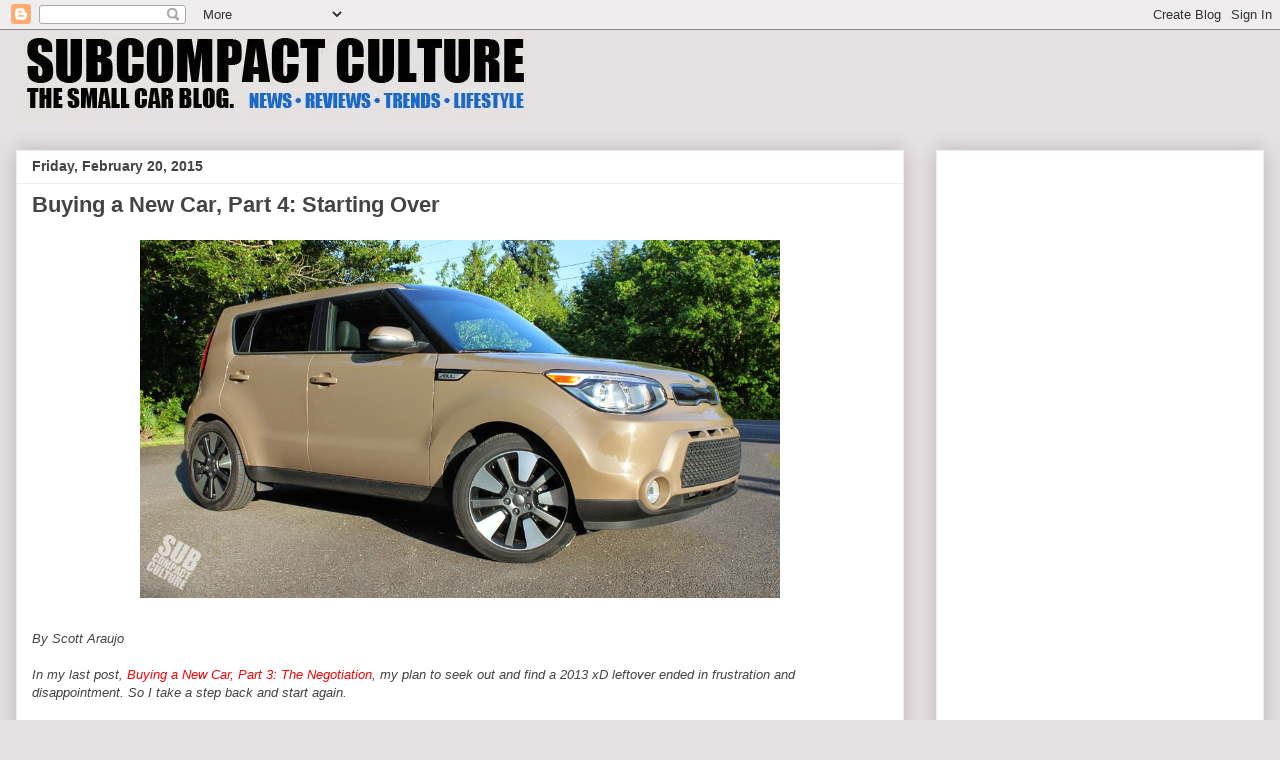

--- FILE ---
content_type: text/html; charset=UTF-8
request_url: https://www.subcompactculture.com/2015/02/buying-new-car-part-4-starting-over.html?showComment=1424516598869
body_size: 27982
content:
<!DOCTYPE html>
<html class='v2' dir='ltr' xmlns='http://www.w3.org/1999/xhtml' xmlns:b='http://www.google.com/2005/gml/b' xmlns:data='http://www.google.com/2005/gml/data' xmlns:expr='http://www.google.com/2005/gml/expr'>
<head>
<link href='https://www.blogger.com/static/v1/widgets/335934321-css_bundle_v2.css' rel='stylesheet' type='text/css'/>
<!-- Google tag (gtag.js) -->
<script async='async' src='https://www.googletagmanager.com/gtag/js?id=G-K6GH2NMN4H'></script>
<script>
  window.dataLayer = window.dataLayer || [];
  function gtag(){dataLayer.push(arguments);}
  gtag('js', new Date());

  gtag('config', 'G-K6GH2NMN4H');
</script>
<!-- Begin Open Graph metadata -->
<meta content='en_US' property='og:locale'/>
<meta content='http://www.subcompactculture.com/2015/02/buying-new-car-part-4-starting-over.html' property='og:url'/>
<meta content='Buying a New Car, Part 4: Starting Over' property='og:title'/>
<meta content='article' property='og:type'/>
<meta content='Subcompact Culture - The small car blog' property='og:site_name'/>
<meta content='https://blogger.googleusercontent.com/img/b/R29vZ2xl/AVvXsEgWuNNi2LgkRtws4a26wFtbYrYI8Gn9lcz71n2kMjAHrtt-N6XQjOadwZ57invaHrAZRyLXgr27qj_1mHfgHYDMTpUxZYBv7uMMutX1krrwHdS-Hrf4Ql7dYBybyHSNn2wphMaiXEC8IA/s1600/2014-Kia-Soul-Exclaim-Front.jpg' property='og:image'/>
<!-- End Open Graph metadata -->
<meta content='width=1100' name='viewport'/>
<meta content='text/html; charset=UTF-8' http-equiv='Content-Type'/>
<meta content='blogger' name='generator'/>
<link href='https://www.subcompactculture.com/favicon.ico' rel='icon' type='image/x-icon'/>
<link href='http://www.subcompactculture.com/2015/02/buying-new-car-part-4-starting-over.html' rel='canonical'/>
<link rel="alternate" type="application/atom+xml" title="Subcompact Culture - The small car blog - Atom" href="https://www.subcompactculture.com/feeds/posts/default" />
<link rel="alternate" type="application/rss+xml" title="Subcompact Culture - The small car blog - RSS" href="https://www.subcompactculture.com/feeds/posts/default?alt=rss" />
<link rel="service.post" type="application/atom+xml" title="Subcompact Culture - The small car blog - Atom" href="https://www.blogger.com/feeds/4158601016174103420/posts/default" />

<link rel="alternate" type="application/atom+xml" title="Subcompact Culture - The small car blog - Atom" href="https://www.subcompactculture.com/feeds/4342955106858078991/comments/default" />
<!--Can't find substitution for tag [blog.ieCssRetrofitLinks]-->
<link href='https://blogger.googleusercontent.com/img/b/R29vZ2xl/AVvXsEgWuNNi2LgkRtws4a26wFtbYrYI8Gn9lcz71n2kMjAHrtt-N6XQjOadwZ57invaHrAZRyLXgr27qj_1mHfgHYDMTpUxZYBv7uMMutX1krrwHdS-Hrf4Ql7dYBybyHSNn2wphMaiXEC8IA/s1600/2014-Kia-Soul-Exclaim-Front.jpg' rel='image_src'/>
<meta content='http://www.subcompactculture.com/2015/02/buying-new-car-part-4-starting-over.html' property='og:url'/>
<meta content='Buying a New Car, Part 4: Starting Over' property='og:title'/>
<meta content='Subcompact Culture features content about small cars, trucks, SUVs, and CUVs including reviews, editorials, travel, trends, and lifestyle.' property='og:description'/>
<meta content='https://blogger.googleusercontent.com/img/b/R29vZ2xl/AVvXsEgWuNNi2LgkRtws4a26wFtbYrYI8Gn9lcz71n2kMjAHrtt-N6XQjOadwZ57invaHrAZRyLXgr27qj_1mHfgHYDMTpUxZYBv7uMMutX1krrwHdS-Hrf4Ql7dYBybyHSNn2wphMaiXEC8IA/w1200-h630-p-k-no-nu/2014-Kia-Soul-Exclaim-Front.jpg' property='og:image'/>
<title>Buying a New Car, Part 4: Starting Over | Subcompact Culture - The small car blog</title>
<style id='page-skin-1' type='text/css'><!--
/*
-----------------------------------------------
Blogger Template Style
Name:     Awesome Inc.
Designer: Tina Chen
URL:      tinachen.org
----------------------------------------------- */
/* Variable definitions
====================
<Variable name="keycolor" description="Main Color" type="color" default="#ffffff"/>
<Group description="Page" selector="body">
<Variable name="body.font" description="Font" type="font"
default="normal normal 13px Arial, Tahoma, Helvetica, FreeSans, sans-serif"/>
<Variable name="body.background.color" description="Background Color" type="color" default="#000000"/>
<Variable name="body.text.color" description="Text Color" type="color" default="#ffffff"/>
</Group>
<Group description="Links" selector=".main-inner">
<Variable name="link.color" description="Link Color" type="color" default="#888888"/>
<Variable name="link.visited.color" description="Visited Color" type="color" default="#444444"/>
<Variable name="link.hover.color" description="Hover Color" type="color" default="#cccccc"/>
</Group>
<Group description="Blog Title" selector=".header h1">
<Variable name="header.font" description="Title Font" type="font"
default="normal bold 40px Arial, Tahoma, Helvetica, FreeSans, sans-serif"/>
<Variable name="header.text.color" description="Title Color" type="color" default="#444444" />
<Variable name="header.background.color" description="Header Background" type="color" default="transparent" />
</Group>
<Group description="Blog Description" selector=".header .description">
<Variable name="description.font" description="Font" type="font"
default="normal normal 14px Arial, Tahoma, Helvetica, FreeSans, sans-serif"/>
<Variable name="description.text.color" description="Text Color" type="color"
default="#444444" />
</Group>
<Group description="Tabs Text" selector=".tabs-inner .widget li a">
<Variable name="tabs.font" description="Font" type="font"
default="normal bold 14px Arial, Tahoma, Helvetica, FreeSans, sans-serif"/>
<Variable name="tabs.text.color" description="Text Color" type="color" default="#444444"/>
<Variable name="tabs.selected.text.color" description="Selected Color" type="color" default="#444444"/>
</Group>
<Group description="Tabs Background" selector=".tabs-outer .PageList">
<Variable name="tabs.background.color" description="Background Color" type="color" default="#141414"/>
<Variable name="tabs.selected.background.color" description="Selected Color" type="color" default="#444444"/>
<Variable name="tabs.border.color" description="Border Color" type="color" default="#eeeeee"/>
</Group>
<Group description="Date Header" selector=".main-inner .widget h2.date-header, .main-inner .widget h2.date-header span">
<Variable name="date.font" description="Font" type="font"
default="normal normal 14px Arial, Tahoma, Helvetica, FreeSans, sans-serif"/>
<Variable name="date.text.color" description="Text Color" type="color" default="#666666"/>
<Variable name="date.border.color" description="Border Color" type="color" default="#eeeeee"/>
</Group>
<Group description="Post Title" selector="h3.post-title, h4, h3.post-title a">
<Variable name="post.title.font" description="Font" type="font"
default="normal bold 22px Arial, Tahoma, Helvetica, FreeSans, sans-serif"/>
<Variable name="post.title.text.color" description="Text Color" type="color" default="#444444"/>
</Group>
<Group description="Post Background" selector=".post">
<Variable name="post.background.color" description="Background Color" type="color" default="#ffffff" />
<Variable name="post.border.color" description="Border Color" type="color" default="#eeeeee" />
<Variable name="post.border.bevel.color" description="Bevel Color" type="color" default="#eeeeee"/>
</Group>
<Group description="Gadget Title" selector="h2">
<Variable name="widget.title.font" description="Font" type="font"
default="normal bold 14px Arial, Tahoma, Helvetica, FreeSans, sans-serif"/>
<Variable name="widget.title.text.color" description="Text Color" type="color" default="#444444"/>
</Group>
<Group description="Gadget Text" selector=".sidebar .widget">
<Variable name="widget.font" description="Font" type="font"
default="normal normal 14px Arial, Tahoma, Helvetica, FreeSans, sans-serif"/>
<Variable name="widget.text.color" description="Text Color" type="color" default="#444444"/>
<Variable name="widget.alternate.text.color" description="Alternate Color" type="color" default="#666666"/>
</Group>
<Group description="Gadget Links" selector=".sidebar .widget">
<Variable name="widget.link.color" description="Link Color" type="color" default="#ee0707"/>
<Variable name="widget.link.visited.color" description="Visited Color" type="color" default="#3778cd"/>
<Variable name="widget.link.hover.color" description="Hover Color" type="color" default="#3778cd"/>
</Group>
<Group description="Gadget Background" selector=".sidebar .widget">
<Variable name="widget.background.color" description="Background Color" type="color" default="#141414"/>
<Variable name="widget.border.color" description="Border Color" type="color" default="#222222"/>
<Variable name="widget.border.bevel.color" description="Bevel Color" type="color" default="#000000"/>
</Group>
<Group description="Sidebar Background" selector=".column-left-inner .column-right-inner">
<Variable name="widget.outer.background.color" description="Background Color" type="color" default="transparent" />
</Group>
<Group description="Images" selector=".main-inner">
<Variable name="image.background.color" description="Background Color" type="color" default="transparent"/>
<Variable name="image.border.color" description="Border Color" type="color" default="transparent"/>
</Group>
<Group description="Feed" selector=".blog-feeds">
<Variable name="feed.text.color" description="Text Color" type="color" default="#444444"/>
</Group>
<Group description="Feed Links" selector=".blog-feeds">
<Variable name="feed.link.color" description="Link Color" type="color" default="#ee0707"/>
<Variable name="feed.link.visited.color" description="Visited Color" type="color" default="#3778cd"/>
<Variable name="feed.link.hover.color" description="Hover Color" type="color" default="#3778cd"/>
</Group>
<Group description="Pager" selector=".blog-pager">
<Variable name="pager.background.color" description="Background Color" type="color" default="#ffffff" />
</Group>
<Group description="Footer" selector=".footer-outer">
<Variable name="footer.background.color" description="Background Color" type="color" default="#ffffff" />
<Variable name="footer.text.color" description="Text Color" type="color" default="#444444" />
</Group>
<Variable name="title.shadow.spread" description="Title Shadow" type="length" default="-1px" min="-1px" max="100px"/>
<Variable name="body.background" description="Body Background" type="background"
color="#e6e2e3"
default="$(color) none repeat scroll top left"/>
<Variable name="body.background.gradient.cap" description="Body Gradient Cap" type="url"
default="none"/>
<Variable name="body.background.size" description="Body Background Size" type="string" default="auto"/>
<Variable name="tabs.background.gradient" description="Tabs Background Gradient" type="url"
default="none"/>
<Variable name="header.background.gradient" description="Header Background Gradient" type="url" default="none" />
<Variable name="header.padding.top" description="Header Top Padding" type="length" default="22px" min="0" max="100px"/>
<Variable name="header.margin.top" description="Header Top Margin" type="length" default="0" min="0" max="100px"/>
<Variable name="header.margin.bottom" description="Header Bottom Margin" type="length" default="0" min="0" max="100px"/>
<Variable name="widget.padding.top" description="Widget Padding Top" type="length" default="8px" min="0" max="20px"/>
<Variable name="widget.padding.side" description="Widget Padding Side" type="length" default="15px" min="0" max="100px"/>
<Variable name="widget.outer.margin.top" description="Widget Top Margin" type="length" default="0" min="0" max="100px"/>
<Variable name="widget.outer.background.gradient" description="Gradient" type="url" default="none" />
<Variable name="widget.border.radius" description="Gadget Border Radius" type="length" default="0" min="0" max="100px"/>
<Variable name="outer.shadow.spread" description="Outer Shadow Size" type="length" default="0" min="0" max="100px"/>
<Variable name="date.header.border.radius.top" description="Date Header Border Radius Top" type="length" default="0" min="0" max="100px"/>
<Variable name="date.header.position" description="Date Header Position" type="length" default="15px" min="0" max="100px"/>
<Variable name="date.space" description="Date Space" type="length" default="30px" min="0" max="100px"/>
<Variable name="date.position" description="Date Float" type="string" default="static" />
<Variable name="date.padding.bottom" description="Date Padding Bottom" type="length" default="0" min="0" max="100px"/>
<Variable name="date.border.size" description="Date Border Size" type="length" default="0" min="0" max="10px"/>
<Variable name="date.background" description="Date Background" type="background" color="transparent"
default="$(color) none no-repeat scroll top left" />
<Variable name="date.first.border.radius.top" description="Date First top radius" type="length" default="0" min="0" max="100px"/>
<Variable name="date.last.space.bottom" description="Date Last Space Bottom" type="length"
default="20px" min="0" max="100px"/>
<Variable name="date.last.border.radius.bottom" description="Date Last bottom radius" type="length" default="0" min="0" max="100px"/>
<Variable name="post.first.padding.top" description="First Post Padding Top" type="length" default="0" min="0" max="100px"/>
<Variable name="image.shadow.spread" description="Image Shadow Size" type="length" default="0" min="0" max="100px"/>
<Variable name="image.border.radius" description="Image Border Radius" type="length" default="0" min="0" max="100px"/>
<Variable name="separator.outdent" description="Separator Outdent" type="length" default="15px" min="0" max="100px"/>
<Variable name="title.separator.border.size" description="Widget Title Border Size" type="length" default="1px" min="0" max="10px"/>
<Variable name="list.separator.border.size" description="List Separator Border Size" type="length" default="1px" min="0" max="10px"/>
<Variable name="shadow.spread" description="Shadow Size" type="length" default="0" min="0" max="100px"/>
<Variable name="startSide" description="Side where text starts in blog language" type="automatic" default="left"/>
<Variable name="endSide" description="Side where text ends in blog language" type="automatic" default="right"/>
<Variable name="date.side" description="Side where date header is placed" type="string" default="right"/>
<Variable name="pager.border.radius.top" description="Pager Border Top Radius" type="length" default="0" min="0" max="100px"/>
<Variable name="pager.space.top" description="Pager Top Space" type="length" default="1em" min="0" max="20em"/>
<Variable name="footer.background.gradient" description="Background Gradient" type="url" default="none" />
<Variable name="mobile.background.size" description="Mobile Background Size" type="string"
default="auto"/>
<Variable name="mobile.background.overlay" description="Mobile Background Overlay" type="string"
default="transparent none repeat scroll top left"/>
<Variable name="mobile.button.color" description="Mobile Button Color" type="color" default="#ffffff" />
*/
/* Content
----------------------------------------------- */
body {
font: normal normal 13px Arial, Tahoma, Helvetica, FreeSans, sans-serif;
color: #444444;
background: #e6e2e3 none repeat scroll top left;
}
html body .content-outer {
min-width: 0;
max-width: 100%;
width: 100%;
}
a:link {
text-decoration: none;
color: #ee0707;
}
a:visited {
text-decoration: none;
color: #3778cd;
}
a:hover {
text-decoration: underline;
color: #3778cd;
}
.body-fauxcolumn-outer .cap-top {
position: absolute;
z-index: 1;
height: 276px;
width: 100%;
background: transparent none repeat-x scroll top left;
_background-image: none;
}
/* Columns
----------------------------------------------- */
.content-inner {
padding: 0;
}
.header-inner .section {
margin: 0 16px;
}
.tabs-inner .section {
margin: 0 16px;
}
.main-inner {
padding-top: 30px;
}
.main-inner .column-center-inner,
.main-inner .column-left-inner,
.main-inner .column-right-inner {
padding: 0 5px;
}
*+html body .main-inner .column-center-inner {
margin-top: -30px;
}
#layout .main-inner .column-center-inner {
margin-top: 0;
}
/* Header
----------------------------------------------- */
.header-outer {
margin: 0 0 0 0;
background: transparent none repeat scroll 0 0;
}
.Header h1 {
font: normal bold 40px Arial, Tahoma, Helvetica, FreeSans, sans-serif;
color: #444444;
text-shadow: 0 0 -1px #000000;
}
.Header h1 a {
color: #444444;
}
.Header .description {
font: normal normal 14px Arial, Tahoma, Helvetica, FreeSans, sans-serif;
color: #444444;
}
.header-inner .Header .titlewrapper,
.header-inner .Header .descriptionwrapper {
padding-left: 0;
padding-right: 0;
margin-bottom: 0;
}
.header-inner .Header .titlewrapper {
padding-top: 22px;
}
/* Tabs
----------------------------------------------- */
.tabs-outer {
overflow: hidden;
position: relative;
background: #eeeeee url(//www.blogblog.com/1kt/awesomeinc/tabs_gradient_light.png) repeat scroll 0 0;
}
#layout .tabs-outer {
overflow: visible;
}
.tabs-cap-top, .tabs-cap-bottom {
position: absolute;
width: 100%;
border-top: 1px solid #999999;
}
.tabs-cap-bottom {
bottom: 0;
}
.tabs-inner .widget li a {
display: inline-block;
margin: 0;
padding: .6em 1.5em;
font: normal bold 14px Arial, Tahoma, Helvetica, FreeSans, sans-serif;
color: #444444;
border-top: 1px solid #999999;
border-bottom: 1px solid #999999;
border-left: 1px solid #999999;
height: 16px;
line-height: 16px;
}
.tabs-inner .widget li:last-child a {
border-right: 1px solid #999999;
}
.tabs-inner .widget li.selected a, .tabs-inner .widget li a:hover {
background: #666666 url(//www.blogblog.com/1kt/awesomeinc/tabs_gradient_light.png) repeat-x scroll 0 -100px;
color: #ffffff;
}
/* Headings
----------------------------------------------- */
h2 {
font: normal bold 14px Arial, Tahoma, Helvetica, FreeSans, sans-serif;
color: #444444;
}
/* Widgets
----------------------------------------------- */
.main-inner .section {
margin: 0 27px;
padding: 0;
}
.main-inner .column-left-outer,
.main-inner .column-right-outer {
margin-top: 0;
}
#layout .main-inner .column-left-outer,
#layout .main-inner .column-right-outer {
margin-top: 0;
}
.main-inner .column-left-inner,
.main-inner .column-right-inner {
background: transparent none repeat 0 0;
-moz-box-shadow: 0 0 0 rgba(0, 0, 0, .2);
-webkit-box-shadow: 0 0 0 rgba(0, 0, 0, .2);
-goog-ms-box-shadow: 0 0 0 rgba(0, 0, 0, .2);
box-shadow: 0 0 0 rgba(0, 0, 0, .2);
-moz-border-radius: 0;
-webkit-border-radius: 0;
-goog-ms-border-radius: 0;
border-radius: 0;
}
#layout .main-inner .column-left-inner,
#layout .main-inner .column-right-inner {
margin-top: 0;
}
.sidebar .widget {
font: normal normal 14px Arial, Tahoma, Helvetica, FreeSans, sans-serif;
color: #444444;
}
.sidebar .widget a:link {
color: #3778cd;
}
.sidebar .widget a:visited {
color: #4d469c;
}
.sidebar .widget a:hover {
color: #3778cd;
}
.sidebar .widget h2 {
text-shadow: 0 0 -1px #000000;
}
.main-inner .widget {
background-color: #ffffff;
border: 1px solid #eeeeee;
padding: 0 15px 15px;
margin: 20px -16px;
-moz-box-shadow: 0 0 20px rgba(0, 0, 0, .2);
-webkit-box-shadow: 0 0 20px rgba(0, 0, 0, .2);
-goog-ms-box-shadow: 0 0 20px rgba(0, 0, 0, .2);
box-shadow: 0 0 20px rgba(0, 0, 0, .2);
-moz-border-radius: 0;
-webkit-border-radius: 0;
-goog-ms-border-radius: 0;
border-radius: 0;
}
.main-inner .widget h2 {
margin: 0 -15px;
padding: .6em 15px .5em;
border-bottom: 1px solid transparent;
}
.footer-inner .widget h2 {
padding: 0 0 .4em;
border-bottom: 1px solid transparent;
}
.main-inner .widget h2 + div, .footer-inner .widget h2 + div {
border-top: 1px solid #eeeeee;
padding-top: 8px;
}
.main-inner .widget .widget-content {
margin: 0 -15px;
padding: 7px 15px 0;
}
.main-inner .widget ul, .main-inner .widget #ArchiveList ul.flat {
margin: -8px -15px 0;
padding: 0;
list-style: none;
}
.main-inner .widget #ArchiveList {
margin: -8px 0 0;
}
.main-inner .widget ul li, .main-inner .widget #ArchiveList ul.flat li {
padding: .5em 15px;
text-indent: 0;
color: #666666;
border-top: 1px solid #eeeeee;
border-bottom: 1px solid transparent;
}
.main-inner .widget #ArchiveList ul li {
padding-top: .25em;
padding-bottom: .25em;
}
.main-inner .widget ul li:first-child, .main-inner .widget #ArchiveList ul.flat li:first-child {
border-top: none;
}
.main-inner .widget ul li:last-child, .main-inner .widget #ArchiveList ul.flat li:last-child {
border-bottom: none;
}
.post-body {
position: relative;
}
.main-inner .widget .post-body ul {
padding: 0 2.5em;
margin: .5em 0;
list-style: disc;
}
.main-inner .widget .post-body ul li {
padding: 0.25em 0;
margin-bottom: .25em;
color: #444444;
border: none;
}
.footer-inner .widget ul {
padding: 0;
list-style: none;
}
.widget .zippy {
color: #666666;
}
/* Posts
----------------------------------------------- */
body .main-inner .Blog {
padding: 0;
margin-bottom: 1em;
background-color: transparent;
border: none;
-moz-box-shadow: 0 0 0 rgba(0, 0, 0, 0);
-webkit-box-shadow: 0 0 0 rgba(0, 0, 0, 0);
-goog-ms-box-shadow: 0 0 0 rgba(0, 0, 0, 0);
box-shadow: 0 0 0 rgba(0, 0, 0, 0);
}
.main-inner .section:last-child .Blog:last-child {
padding: 0;
margin-bottom: 1em;
}
.main-inner .widget h2.date-header {
margin: 0 -15px 1px;
padding: 0 0 0 0;
font: normal bold 14px Arial, Tahoma, Helvetica, FreeSans, sans-serif;
color: #444444;
background: transparent none no-repeat scroll top left;
border-top: 0 solid #eeeeee;
border-bottom: 1px solid transparent;
-moz-border-radius-topleft: 0;
-moz-border-radius-topright: 0;
-webkit-border-top-left-radius: 0;
-webkit-border-top-right-radius: 0;
border-top-left-radius: 0;
border-top-right-radius: 0;
position: static;
bottom: 100%;
right: 15px;
text-shadow: 0 0 -1px #000000;
}
.main-inner .widget h2.date-header span {
font: normal bold 14px Arial, Tahoma, Helvetica, FreeSans, sans-serif;
display: block;
padding: .5em 15px;
border-left: 0 solid #eeeeee;
border-right: 0 solid #eeeeee;
}
.date-outer {
position: relative;
margin: 30px 0 20px;
padding: 0 15px;
background-color: #ffffff;
border: 1px solid #eeeeee;
-moz-box-shadow: 0 0 20px rgba(0, 0, 0, .2);
-webkit-box-shadow: 0 0 20px rgba(0, 0, 0, .2);
-goog-ms-box-shadow: 0 0 20px rgba(0, 0, 0, .2);
box-shadow: 0 0 20px rgba(0, 0, 0, .2);
-moz-border-radius: 0;
-webkit-border-radius: 0;
-goog-ms-border-radius: 0;
border-radius: 0;
}
.date-outer:first-child {
margin-top: 0;
}
.date-outer:last-child {
margin-bottom: 20px;
-moz-border-radius-bottomleft: 0;
-moz-border-radius-bottomright: 0;
-webkit-border-bottom-left-radius: 0;
-webkit-border-bottom-right-radius: 0;
-goog-ms-border-bottom-left-radius: 0;
-goog-ms-border-bottom-right-radius: 0;
border-bottom-left-radius: 0;
border-bottom-right-radius: 0;
}
.date-posts {
margin: 0 -15px;
padding: 0 15px;
clear: both;
}
.post-outer, .inline-ad {
border-top: 1px solid #eeeeee;
margin: 0 -15px;
padding: 15px 15px;
}
.post-outer {
padding-bottom: 10px;
}
.post-outer:first-child {
padding-top: 0;
border-top: none;
}
.post-outer:last-child, .inline-ad:last-child {
border-bottom: none;
}
.post-body {
position: relative;
}
.post-body img {
padding: 8px;
background: transparent;
border: 1px solid transparent;
-moz-box-shadow: 0 0 0 rgba(0, 0, 0, .2);
-webkit-box-shadow: 0 0 0 rgba(0, 0, 0, .2);
box-shadow: 0 0 0 rgba(0, 0, 0, .2);
-moz-border-radius: 0;
-webkit-border-radius: 0;
border-radius: 0;
}
h3.post-title, h4 {
font: normal bold 22px Arial, Tahoma, Helvetica, FreeSans, sans-serif;
color: #444444;
}
h3.post-title a {
font: normal bold 22px Arial, Tahoma, Helvetica, FreeSans, sans-serif;
color: #444444;
}
h3.post-title a:hover {
color: #3778cd;
text-decoration: underline;
}
.post-header {
margin: 0 0 1em;
}
.post-body {
line-height: 1.4;
}
.post-outer h2 {
color: #444444;
}
.post-footer {
margin: 1.5em 0 0;
}
#blog-pager {
padding: 15px;
font-size: 120%;
background-color: #ffffff;
border: 1px solid #eeeeee;
-moz-box-shadow: 0 0 20px rgba(0, 0, 0, .2);
-webkit-box-shadow: 0 0 20px rgba(0, 0, 0, .2);
-goog-ms-box-shadow: 0 0 20px rgba(0, 0, 0, .2);
box-shadow: 0 0 20px rgba(0, 0, 0, .2);
-moz-border-radius: 0;
-webkit-border-radius: 0;
-goog-ms-border-radius: 0;
border-radius: 0;
-moz-border-radius-topleft: 0;
-moz-border-radius-topright: 0;
-webkit-border-top-left-radius: 0;
-webkit-border-top-right-radius: 0;
-goog-ms-border-top-left-radius: 0;
-goog-ms-border-top-right-radius: 0;
border-top-left-radius: 0;
border-top-right-radius-topright: 0;
margin-top: 1em;
}
.blog-feeds, .post-feeds {
margin: 1em 0;
text-align: center;
color: #444444;
}
.blog-feeds a, .post-feeds a {
color: #3778cd;
}
.blog-feeds a:visited, .post-feeds a:visited {
color: #4d469c;
}
.blog-feeds a:hover, .post-feeds a:hover {
color: #3778cd;
}
.post-outer .comments {
margin-top: 2em;
}
/* Comments
----------------------------------------------- */
.comments .comments-content .icon.blog-author {
background-repeat: no-repeat;
background-image: url([data-uri]);
}
.comments .comments-content .loadmore a {
border-top: 1px solid #999999;
border-bottom: 1px solid #999999;
}
.comments .continue {
border-top: 2px solid #999999;
}
/* Footer
----------------------------------------------- */
.footer-outer {
margin: -20px 0 -1px;
padding: 20px 0 0;
color: #444444;
overflow: hidden;
}
.footer-fauxborder-left {
border-top: 1px solid #eeeeee;
background: #ffffff none repeat scroll 0 0;
-moz-box-shadow: 0 0 20px rgba(0, 0, 0, .2);
-webkit-box-shadow: 0 0 20px rgba(0, 0, 0, .2);
-goog-ms-box-shadow: 0 0 20px rgba(0, 0, 0, .2);
box-shadow: 0 0 20px rgba(0, 0, 0, .2);
margin: 0 -20px;
}
/* Mobile
----------------------------------------------- */
body.mobile {
background-size: auto;
}
.mobile .body-fauxcolumn-outer {
background: transparent none repeat scroll top left;
}
*+html body.mobile .main-inner .column-center-inner {
margin-top: 0;
}
.mobile .main-inner .widget {
padding: 0 0 15px;
}
.mobile .main-inner .widget h2 + div,
.mobile .footer-inner .widget h2 + div {
border-top: none;
padding-top: 0;
}
.mobile .footer-inner .widget h2 {
padding: 0.5em 0;
border-bottom: none;
}
.mobile .main-inner .widget .widget-content {
margin: 0;
padding: 7px 0 0;
}
.mobile .main-inner .widget ul,
.mobile .main-inner .widget #ArchiveList ul.flat {
margin: 0 -15px 0;
}
.mobile .main-inner .widget h2.date-header {
right: 0;
}
.mobile .date-header span {
padding: 0.4em 0;
}
.mobile .date-outer:first-child {
margin-bottom: 0;
border: 1px solid #eeeeee;
-moz-border-radius-topleft: 0;
-moz-border-radius-topright: 0;
-webkit-border-top-left-radius: 0;
-webkit-border-top-right-radius: 0;
-goog-ms-border-top-left-radius: 0;
-goog-ms-border-top-right-radius: 0;
border-top-left-radius: 0;
border-top-right-radius: 0;
}
.mobile .date-outer {
border-color: #eeeeee;
border-width: 0 1px 1px;
}
.mobile .date-outer:last-child {
margin-bottom: 0;
}
.mobile .main-inner {
padding: 0;
}
.mobile .header-inner .section {
margin: 0;
}
.mobile .post-outer, .mobile .inline-ad {
padding: 5px 0;
}
.mobile .tabs-inner .section {
margin: 0 10px;
}
.mobile .main-inner .widget h2 {
margin: 0;
padding: 0;
}
.mobile .main-inner .widget h2.date-header span {
padding: 0;
}
.mobile .main-inner .widget .widget-content {
margin: 0;
padding: 7px 0 0;
}
.mobile #blog-pager {
border: 1px solid transparent;
background: #ffffff none repeat scroll 0 0;
}
.mobile .main-inner .column-left-inner,
.mobile .main-inner .column-right-inner {
background: transparent none repeat 0 0;
-moz-box-shadow: none;
-webkit-box-shadow: none;
-goog-ms-box-shadow: none;
box-shadow: none;
}
.mobile .date-posts {
margin: 0;
padding: 0;
}
.mobile .footer-fauxborder-left {
margin: 0;
border-top: inherit;
}
.mobile .main-inner .section:last-child .Blog:last-child {
margin-bottom: 0;
}
.mobile-index-contents {
color: #444444;
}
.mobile .mobile-link-button {
background: #ee0707 url(//www.blogblog.com/1kt/awesomeinc/tabs_gradient_light.png) repeat scroll 0 0;
}
.mobile-link-button a:link, .mobile-link-button a:visited {
color: #ffffff;
}
.mobile .tabs-inner .PageList .widget-content {
background: transparent;
border-top: 1px solid;
border-color: #999999;
color: #444444;
}
.mobile .tabs-inner .PageList .widget-content .pagelist-arrow {
border-left: 1px solid #999999;
}
.jump-link {
text-align:center;
}
.jump-link a {
font-size:13px;
padding:8px;
border: 1px solid #020001;
background-color:#e8e2e2;
color:#020001;
font-weight:bold;
}
td.tr-caption {
font-size: 1em;
}
--></style>
<style id='template-skin-1' type='text/css'><!--
body {
min-width: 1280px;
}
.content-outer, .content-fauxcolumn-outer, .region-inner {
min-width: 1280px;
max-width: 1280px;
_width: 1280px;
}
.main-inner .columns {
padding-left: 0;
padding-right: 360px;
}
.main-inner .fauxcolumn-center-outer {
left: 0;
right: 360px;
/* IE6 does not respect left and right together */
_width: expression(this.parentNode.offsetWidth -
parseInt("0") -
parseInt("360px") + 'px');
}
.main-inner .fauxcolumn-left-outer {
width: 0;
}
.main-inner .fauxcolumn-right-outer {
width: 360px;
}
.main-inner .column-left-outer {
width: 0;
right: 100%;
margin-left: -0;
}
.main-inner .column-right-outer {
width: 360px;
margin-right: -360px;
}
#layout {
min-width: 0;
}
#layout .content-outer {
min-width: 0;
width: 800px;
}
#layout .region-inner {
min-width: 0;
width: auto;
}
body#layout div.add_widget {
padding: 8px;
}
body#layout div.add_widget a {
margin-left: 32px;
}
--></style>
<!-- Google tag (gtag.js) -->
<script async='true' src='https://www.googletagmanager.com/gtag/js?id=G-K6GH2NMN4H'></script>
<script>
        window.dataLayer = window.dataLayer || [];
        function gtag(){dataLayer.push(arguments);}
        gtag('js', new Date());
        gtag('config', 'G-K6GH2NMN4H');
      </script>
<link href='https://www.blogger.com/dyn-css/authorization.css?targetBlogID=4158601016174103420&amp;zx=f5611a18-0fad-425a-ae7e-77f517187fef' media='none' onload='if(media!=&#39;all&#39;)media=&#39;all&#39;' rel='stylesheet'/><noscript><link href='https://www.blogger.com/dyn-css/authorization.css?targetBlogID=4158601016174103420&amp;zx=f5611a18-0fad-425a-ae7e-77f517187fef' rel='stylesheet'/></noscript>
<meta name='google-adsense-platform-account' content='ca-host-pub-1556223355139109'/>
<meta name='google-adsense-platform-domain' content='blogspot.com'/>

<!-- data-ad-client=ca-pub-1969917686781789 -->

</head>
<body class='loading'>
<div class='navbar section' id='navbar' name='Navbar'><div class='widget Navbar' data-version='1' id='Navbar1'><script type="text/javascript">
    function setAttributeOnload(object, attribute, val) {
      if(window.addEventListener) {
        window.addEventListener('load',
          function(){ object[attribute] = val; }, false);
      } else {
        window.attachEvent('onload', function(){ object[attribute] = val; });
      }
    }
  </script>
<div id="navbar-iframe-container"></div>
<script type="text/javascript" src="https://apis.google.com/js/platform.js"></script>
<script type="text/javascript">
      gapi.load("gapi.iframes:gapi.iframes.style.bubble", function() {
        if (gapi.iframes && gapi.iframes.getContext) {
          gapi.iframes.getContext().openChild({
              url: 'https://www.blogger.com/navbar/4158601016174103420?po\x3d4342955106858078991\x26origin\x3dhttps://www.subcompactculture.com',
              where: document.getElementById("navbar-iframe-container"),
              id: "navbar-iframe"
          });
        }
      });
    </script><script type="text/javascript">
(function() {
var script = document.createElement('script');
script.type = 'text/javascript';
script.src = '//pagead2.googlesyndication.com/pagead/js/google_top_exp.js';
var head = document.getElementsByTagName('head')[0];
if (head) {
head.appendChild(script);
}})();
</script>
</div></div>
<div class='body-fauxcolumns'>
<div class='fauxcolumn-outer body-fauxcolumn-outer'>
<div class='cap-top'>
<div class='cap-left'></div>
<div class='cap-right'></div>
</div>
<div class='fauxborder-left'>
<div class='fauxborder-right'></div>
<div class='fauxcolumn-inner'>
</div>
</div>
<div class='cap-bottom'>
<div class='cap-left'></div>
<div class='cap-right'></div>
</div>
</div>
</div>
<div class='content'>
<div class='content-fauxcolumns'>
<div class='fauxcolumn-outer content-fauxcolumn-outer'>
<div class='cap-top'>
<div class='cap-left'></div>
<div class='cap-right'></div>
</div>
<div class='fauxborder-left'>
<div class='fauxborder-right'></div>
<div class='fauxcolumn-inner'>
</div>
</div>
<div class='cap-bottom'>
<div class='cap-left'></div>
<div class='cap-right'></div>
</div>
</div>
</div>
<div class='content-outer'>
<div class='content-cap-top cap-top'>
<div class='cap-left'></div>
<div class='cap-right'></div>
</div>
<div class='fauxborder-left content-fauxborder-left'>
<div class='fauxborder-right content-fauxborder-right'></div>
<div class='content-inner'>
<header>
<div class='header-outer'>
<div class='header-cap-top cap-top'>
<div class='cap-left'></div>
<div class='cap-right'></div>
</div>
<div class='fauxborder-left header-fauxborder-left'>
<div class='fauxborder-right header-fauxborder-right'></div>
<div class='region-inner header-inner'>
<div class='header section' id='header' name='Header'><div class='widget Header' data-version='1' id='Header1'>
<div id='header-inner'>
<a href='https://www.subcompactculture.com/' style='display: block'>
<img alt='Subcompact Culture - The small car blog' height='90px; ' id='Header1_headerimg' src='https://blogger.googleusercontent.com/img/b/R29vZ2xl/AVvXsEhbGHrNibcA5Jrrul6VshvVsZ7nFgf-up6ERCklYIcVrj57ZyTIMePOaojgPEohvP_R6H5_c4_gQLag8sNMB932mFGUJSSBigVOyazNPyvDlur1FD_M0ayx77BiU2FgaXcI_Q7lJnA2KA/s1600/scc_HEADER.jpg' style='display: block' width='517px; '/>
</a>
</div>
</div></div>
</div>
</div>
<div class='header-cap-bottom cap-bottom'>
<div class='cap-left'></div>
<div class='cap-right'></div>
</div>
</div>
</header>
<div class='tabs-outer'>
<div class='tabs-cap-top cap-top'>
<div class='cap-left'></div>
<div class='cap-right'></div>
</div>
<div class='fauxborder-left tabs-fauxborder-left'>
<div class='fauxborder-right tabs-fauxborder-right'></div>
<div class='region-inner tabs-inner'>
<div class='tabs no-items section' id='crosscol' name='Cross-Column'></div>
<div class='tabs no-items section' id='crosscol-overflow' name='Cross-Column 2'></div>
</div>
</div>
<div class='tabs-cap-bottom cap-bottom'>
<div class='cap-left'></div>
<div class='cap-right'></div>
</div>
</div>
<div class='main-outer'>
<div class='main-cap-top cap-top'>
<div class='cap-left'></div>
<div class='cap-right'></div>
</div>
<div class='fauxborder-left main-fauxborder-left'>
<div class='fauxborder-right main-fauxborder-right'></div>
<div class='region-inner main-inner'>
<div class='columns fauxcolumns'>
<div class='fauxcolumn-outer fauxcolumn-center-outer'>
<div class='cap-top'>
<div class='cap-left'></div>
<div class='cap-right'></div>
</div>
<div class='fauxborder-left'>
<div class='fauxborder-right'></div>
<div class='fauxcolumn-inner'>
</div>
</div>
<div class='cap-bottom'>
<div class='cap-left'></div>
<div class='cap-right'></div>
</div>
</div>
<div class='fauxcolumn-outer fauxcolumn-left-outer'>
<div class='cap-top'>
<div class='cap-left'></div>
<div class='cap-right'></div>
</div>
<div class='fauxborder-left'>
<div class='fauxborder-right'></div>
<div class='fauxcolumn-inner'>
</div>
</div>
<div class='cap-bottom'>
<div class='cap-left'></div>
<div class='cap-right'></div>
</div>
</div>
<div class='fauxcolumn-outer fauxcolumn-right-outer'>
<div class='cap-top'>
<div class='cap-left'></div>
<div class='cap-right'></div>
</div>
<div class='fauxborder-left'>
<div class='fauxborder-right'></div>
<div class='fauxcolumn-inner'>
</div>
</div>
<div class='cap-bottom'>
<div class='cap-left'></div>
<div class='cap-right'></div>
</div>
</div>
<!-- corrects IE6 width calculation -->
<div class='columns-inner'>
<div class='column-center-outer'>
<div class='column-center-inner'>
<div class='main section' id='main' name='Main'><div class='widget Blog' data-version='1' id='Blog1'>
<div class='blog-posts hfeed'>

          <div class="date-outer">
        
<h2 class='date-header'><span>Friday, February 20, 2015</span></h2>

          <div class="date-posts">
        
<div class='post-outer'>
<div class='post hentry' itemprop='blogPost' itemscope='itemscope' itemtype='http://schema.org/BlogPosting'>
<meta content='https://blogger.googleusercontent.com/img/b/R29vZ2xl/AVvXsEgWuNNi2LgkRtws4a26wFtbYrYI8Gn9lcz71n2kMjAHrtt-N6XQjOadwZ57invaHrAZRyLXgr27qj_1mHfgHYDMTpUxZYBv7uMMutX1krrwHdS-Hrf4Ql7dYBybyHSNn2wphMaiXEC8IA/s1600/2014-Kia-Soul-Exclaim-Front.jpg' itemprop='image_url'/>
<meta content='4158601016174103420' itemprop='blogId'/>
<meta content='4342955106858078991' itemprop='postId'/>
<a name='4342955106858078991'></a>
<h3 class='post-title entry-title' itemprop='name'>
Buying a New Car, Part 4: Starting Over
</h3>
<div class='post-header'>
<div class='post-header-line-1'></div>
</div>
<div class='post-body entry-content' id='post-body-4342955106858078991' itemprop='description articleBody'>
<div class="separator" style="clear: both; text-align: center;">
<a href="https://blogger.googleusercontent.com/img/b/R29vZ2xl/AVvXsEgWuNNi2LgkRtws4a26wFtbYrYI8Gn9lcz71n2kMjAHrtt-N6XQjOadwZ57invaHrAZRyLXgr27qj_1mHfgHYDMTpUxZYBv7uMMutX1krrwHdS-Hrf4Ql7dYBybyHSNn2wphMaiXEC8IA/s1600/2014-Kia-Soul-Exclaim-Front.jpg" imageanchor="1" style="margin-left: 1em; margin-right: 1em;"><img border="0" height="358" src="https://blogger.googleusercontent.com/img/b/R29vZ2xl/AVvXsEgWuNNi2LgkRtws4a26wFtbYrYI8Gn9lcz71n2kMjAHrtt-N6XQjOadwZ57invaHrAZRyLXgr27qj_1mHfgHYDMTpUxZYBv7uMMutX1krrwHdS-Hrf4Ql7dYBybyHSNn2wphMaiXEC8IA/s1600/2014-Kia-Soul-Exclaim-Front.jpg" width="640" /></a></div>
<i></i><br />
<i>By Scott Araujo</i><br />
<i></i><br />
<i>In my last post, <a href="http://www.subcompactculture.com/2015/02/buying-new-car-part-3-negotiation.html">Buying a New Car, Part 3: The Negotiation</a>, my plan to seek out and find a 2013 xD leftover ended in frustration and disappointment. So I take a step back and start again.</i><br />
<br />
I was pretty steamed about how things went while trying to buy a 2013 Scion xD leftover. I believe it truly was a series of honest mistakes and blunders as they said it was, but it was still very frustrating. After a few days I still liked the Scion but I certainly wasn't going to buy from that dealer.<br />
<br />
Things going south like that may have been a blessing in disguise. I had been very focused on creating the list, whittling it down, and buying the car. I had become very driven and goal oriented, seeking to just get it done and over with. When it all came apart I was left with some time to reflect on what I was doing.<br />
<br />
I had set out with a fairly simple goal: find an inexpensive car that met my needs. I had also decided to be pretty picky since I tend to keep my cars for a very long time. Andy and I had already discussed how any time you set a limit on the price, you are going to have to make some compromises. I had been pretty staunch about keeping the price low, and I had been overly motivated to get it all done ASAP. On reflection, I had been pushing too hard on both fronts. I didn't need to get it done immediately. My Honda Civic was still running just fine. I didn't need to be so hard on the price point. I was trying to keep the price really low when in reality I can afford for it to be a bit higher.<br />
<br />
I talked with Andy, I talked with Mercedes, I talked with my wife. I can certainly be prone to tunnel vision at times and they all helped me to calm down and open up my perspective. I moved back to square one and once again considered the creation of The List.<br />
<br />
An important point Andy made is what he tells everyone who is looking to buy a car: if you're even remotely interested in a car, go drive it. And he's absolutely right. Taking a car for a test drive is very easy to do, and whether you're hot or cool towards a car, five minutes behind the wheel can change that faster than anything else.<br />
<a name="more"></a><br />
<strong>The List Revisited</strong><br />
With that in mind, I remade the list. Which cars had I liked? Which cars deserve a second look? The xB was great in so many ways, but the center console really was a deal breaker. The xD was also great, though I still had some reservations about the way the clutch pedal felt under my foot. Likewise, I had really liked the Soul but written it off for grabby brakes. I had really liked the Impreza when we were shopping for my wife's car; I should put in a little more effort to find one with a stick. And I had knocked the Mazda3 off the list without even doing a test drive because I sat in it and my elbow bumped the center console. If I'm going to spend another 17 years in the same vehicle I should at least take all contenders down the road for a few miles.<br />
<br />
So the new list was formed:<br />
<ul>
<li>Scion xD</li>
<li>Kia Soul</li>
<li>Subrau Impreza hatchback</li>
<li>Mazda3 hatchback</li>
</ul>
Andy and I made plans to meet up after work one day and hit the dealers again. Since there was no point in going for test drives at 5:00 with rush hour traffic, we decided to meet at a local brew pub first for some early snacks and libations. Better still, it was Miser Mondays with half priced pints! What seemed like a spakling plan with a serendipitous bonus at first quickly tarnished when we realized that you probably shouldn't show up for test drives reeking of beer. Yeah, we're not the world's best planners. So we ordered some appetizers and iced teas to pass the time until the traffic let up and we'd be able to take some test drives.<br />
<br />
Once we had filled our bellies and the roads had lightened up a bit we headed across town to a different Scion dealer. They had some xDs with manual transmissions in stock, though not in my top color choices. No matter, color doesn't matter for a test drive. <br />
<br />
<div class="separator" style="clear: both; text-align: center;">
<a href="https://blogger.googleusercontent.com/img/b/R29vZ2xl/AVvXsEiZ0A8fSYuRcLikTsVLqpWTPKpCogjmZEVQjquUTg7NvwSZp-M6DGNKmAyu2PAqI7Z8vZ-xUvdDs-L09ebIeysScNZdIIl1G0n1I7f14aoF-2-pu_npD8FlaBRI7yryBP9RAwUy7XAEWw/s1600/xd.jpg" imageanchor="1" style="margin-left: 1em; margin-right: 1em;"><img border="0" height="330" src="https://blogger.googleusercontent.com/img/b/R29vZ2xl/AVvXsEiZ0A8fSYuRcLikTsVLqpWTPKpCogjmZEVQjquUTg7NvwSZp-M6DGNKmAyu2PAqI7Z8vZ-xUvdDs-L09ebIeysScNZdIIl1G0n1I7f14aoF-2-pu_npD8FlaBRI7yryBP9RAwUy7XAEWw/s1600/xd.jpg" width="640" /></a></div>
<br />
<strong></strong><br />
<strong>Scion xD, Round Two</strong><br />
It's a great dealership with a nice little display of TRD accessories in the showroom. We were greeted and handed off to a very professional and polite salesman who brought an xD around for us, and we were off. We did a nice little loop around the neighborhood where there was no traffic. The clutch pedal still felt funny to me but it was also still a really nice car, and I have to admit that I like it in white more than I thought I would. We come back to the dealership, chat a bit with the salesman, get a card from him, and head off to the next dealer.<br />
<br />
We're off to the another Kia dealer. It's not far but there's still some traffic and so it takes longer than usual. On the way we discuss the xD, and in particular the funny cramp I seem to get from the clutch pedal. I realize that I only drove the car for five minutes but here it is ten minutes later and my foot is still cramped. It's suddenly and sadly clear that this isn't a car that I'll want to be stuck in stop and go traffic with. Such a shame. If I were getting an automatic I'd probably already own an xD or xB, but as it stands, the xD is off the list. And I'm begrudgingly glad I dodged a bullet because of the bungled sale by the previous dealer.<br />
<ul>
<li><strike>Scion xD</strike></li>
<li>Kia Soul</li>
<li>Subrau Impreza hatchback</li>
<li>Mazda 3 hatchback</li>
</ul>
<h4>
</h4>
<div class="separator" style="clear: both; text-align: left;">
<a href="https://blogger.googleusercontent.com/img/b/R29vZ2xl/AVvXsEhvKNJLICLS-mckBV2Aov-WQwwxlg2ZJ6UliP0y2-ZVK0G9wrA40a7zcYThYPHCW3k-B9lgWB4g9D74uqjtXTB_5jXbGNmAv3vZYamPgLiYfd4zolB4Dl4QtJgUV08w1SQ9gSzPkXV6UA/s1600/base_kia_soul.JPG" imageanchor="1" style="margin-left: 1em; margin-right: 1em;"><img border="0" height="340" src="https://blogger.googleusercontent.com/img/b/R29vZ2xl/AVvXsEhvKNJLICLS-mckBV2Aov-WQwwxlg2ZJ6UliP0y2-ZVK0G9wrA40a7zcYThYPHCW3k-B9lgWB4g9D74uqjtXTB_5jXbGNmAv3vZYamPgLiYfd4zolB4Dl4QtJgUV08w1SQ9gSzPkXV6UA/s1600/base_kia_soul.JPG" width="640" /></a><strong></strong></div>
<div class="separator" style="clear: both; text-align: left;">
<strong></strong>&nbsp;</div>
<div class="separator" style="clear: both; text-align: left;">
<strong>Kia Soul, Round Two</strong></div>
We make it to the Kia dealer and boy do they have Souls in stock! You couldn't swing a dead cat without hitting one; loads of them on the lot. We're greeted by a very nice young man and I explain that I'd like to drive a base model with a stick. He pops off to the office to find the key for one and is back in a flash.<br />
<br />
Last time I looked at this car I was alone, this time Andy is with me. I was really impressed with the attention to detail on this car so I start popping everything open to show it all to Andy. Now this is where our salesman really started to shine. Most saleseman know a few facts and figures but if you get into the nitty gritty they need to ask a mechanic or pull out a brouchure. Not so with our salesman, he really knows his stuff. For instance, while the Soul does not come with a spare, a kit with a spare and jack is avaialable for about $200. Also, the base model does not have keyless entry but it's the only car I've seen so far that actually has a keyhole on the passenger side. So while you can't just push a button to open the passenger side you can do it with the key. No need to leave the kids on the curb to go open the doors and then run back before they get up to something. Further, they can easily install factory keyless entry in this model, also for about $200. We like this guy a lot!<br />
<br />
A slight aside here. The upper trim levels of the Soul actually funnel air from the air conditioner into the glove compartment. It lets you have a built in mini-cooler of sorts. The base model does not have this feature. It turns out this cooler ducting takes up about half the glove box space, so when you don't have it you get a glove box big enough to fit a small baby. Seriously. You could fit a 12 pack in there.<br />
<br />
It's time for the test drive so off we go. The dealership is just a few blocks from the freeway. In Portland, the freeways make a nice loop around the river and downtown, so it's a great way to test the car at freeway speed. Last time I was out I was disappointed with the grabby brakes. My wife had pointed out that they were A) probably just a bit tighter than I was used to in my seventeen year old car and B) probably a touch rusty from the recent rains. It turned out she was right.<br />
<br />
Pulling out of the lot I made a few light taps on the brakes to scrub off any rust and I set about evaluating them. We were on some side roads with no other car so I made a few stops. Some quick and harsh, some smooth and easy. The brakes certainly were tighter and the feel wasn't great, but they weren't as bad as I had first suspected. I was sure I could get used to them. Our salesman was nice enough to take us to the worst local road with the most pot holes, and once again Kia showed that it had done its homework and sorted the suspension: no bump steer. Off to the freeway.<br />
<br />
The loop of I-5 and I-405 that crosses the river and runs through downtown was a great test. It's a freeway with some good hills going up to and down from the bridges. With three adults aboard the base model's 1.6-liter engine was once again ... adequate. It gets up to speed with no problem and stays there wthout feeling labored. I wouldn't want to try to pass anyone at 70 MPH, but for the usual commuting and weekend family duty it's just fine. The steering and brakes are both still kind of numb but not the worst in the world.<br />
<br />
We head back to the dealer. As luck would have it, they have a first gen Soul across the street next to some current models. We scoot over to take a look at them side by side.<br />
<br />
<div class="separator" style="clear: both; text-align: center;">
<a href="https://blogger.googleusercontent.com/img/b/R29vZ2xl/AVvXsEicwnxHIk74bX1zlnuT1cwKWQ8as_ERjeLgU3AEm3mYTWyLyChSOqLUMnKoY1fSWA9zSpzUOGxpw3NhU7cPF-eExktP9r1GBn6aaci2yMg-T_r2YsZjaXpzv1gfBVm4FZoZJaarW7tq5g/s1600/7227_1_2.jpg" imageanchor="1" style="clear: left; float: left; margin-bottom: 1em; margin-right: 1em;"><img alt="Second Generation Kia Soul next to a First Generation Soul" border="0" height="211" src="https://blogger.googleusercontent.com/img/b/R29vZ2xl/AVvXsEicwnxHIk74bX1zlnuT1cwKWQ8as_ERjeLgU3AEm3mYTWyLyChSOqLUMnKoY1fSWA9zSpzUOGxpw3NhU7cPF-eExktP9r1GBn6aaci2yMg-T_r2YsZjaXpzv1gfBVm4FZoZJaarW7tq5g/s1600/7227_1_2.jpg" title="" width="320" /></a></div>
It's amazing how many small changes they made that you'd never notice if you didn't see them side by side. This moved a bit, that shortened a smidge, there's more going on than you'd suspect. Once again I think it's a testament to Kia's attention to detail that they made all these changes that go mostly unnoticed. The essence of the car is completely intact in the new model.<br />
<br />
It's fairly late and dark now. We get a business card and take our leave of our favorite salesman so far. It's too late to test any more cars tonight but not too late to get back to Miser Mondays at the brew pub. We return for a few pints, a little more to eat, and a discussion of the evening's events.<br />
<br />
The xD is sadly off the list but the Soul is back on. I liked the Kia a lot to start with and I like it even more now. And to sweeten the pot, the salesman told me that they were cutting very good deals on the low end models that I was interested in. It's definitely a contender. Enough cars for today. Andy and I pack up and head home.<br />
<br />
A few days later I had some time to head out alone. I figured I was scarred by the center console in the xB so I never gave the Mazda 3 a fair chance. I also figured I'd hit the Subaru lot again and see if there was a manual Impreza around today.<br />
<br />
<div class="separator" style="clear: both; text-align: center;">
<a href="https://blogger.googleusercontent.com/img/b/R29vZ2xl/AVvXsEidGNvsL-1ORZ5Jl1gby_JmwBxlHlCeq8p9hTFgVSa9q8RpPO209ljVsyk4GA2sftPhyphenhyphennMIaG9FMbD2a6iGRRw8X-9r-R3XMn2OYWuVptGoDExTJI1vW6bhRdbtsr8mqa2ybs6cWTn-mg/s1600/mazda3gray.jpg" imageanchor="1" style="margin-left: 1em; margin-right: 1em;"><img border="0" height="424" src="https://blogger.googleusercontent.com/img/b/R29vZ2xl/AVvXsEidGNvsL-1ORZ5Jl1gby_JmwBxlHlCeq8p9hTFgVSa9q8RpPO209ljVsyk4GA2sftPhyphenhyphennMIaG9FMbD2a6iGRRw8X-9r-R3XMn2OYWuVptGoDExTJI1vW6bhRdbtsr8mqa2ybs6cWTn-mg/s1600/mazda3gray.jpg" width="640" /></a></div>
<strong></strong><br />
<strong>Mazda3</strong><br />
I got to the Mazda lot and the same salesman was there that we spoke with last time. He remembered me and I told him I was looking to test drive an I Sport Mazda3 hatchback in manual. They didn't have a low end model on the lot with a stick, but they had one a few notches up. It has more bells and whistles but it's the same 2.0-liter engine and six-speed manual tranny. Good enough for a test drive so he goes off to get the keys.<br />
<br />
The car is Titanium Flash Mica and it's a pretty sweet color. It's late afternoon and it really glitters in the sunlight. He returns with the keys and we open her up.<br />
<br />
I pop the hatch, check the spare, all the usual stuff. The car is well made for sure. It's the most expensive car on my list and it shows. It's definitely a notch or two above the Scions and the Kia I looked at. The rear seat is roomy and comfortable with plenty of headroom. The front seats are awesome with hearty side bolsters, not full on race seats, but super comfy and supportive. Not quite as hardcore as the seats in the last STI that SCC tested but sporty enough to give you a hint of what this car is all about.<br />
<br />
<div class="separator" style="clear: both; text-align: center;">
<a href="https://blogger.googleusercontent.com/img/b/R29vZ2xl/AVvXsEgzIe6D3H9fLpFZbyv-FO7QoCJBYgNvMQm0efiaIVwhcGwZNdZv3HDSurFX_Qdk8DATa1VramaVrjIF_bRvFwwUKgh8a6jFmQ6ikK4jWtzxF8Krk-J2EIBW4ARhYGZ-o-e-kwjijWHoJA/s1600/2014-Mazda3-front.jpg" imageanchor="1" style="margin-left: 1em; margin-right: 1em;"><img border="0" height="286" src="https://blogger.googleusercontent.com/img/b/R29vZ2xl/AVvXsEgzIe6D3H9fLpFZbyv-FO7QoCJBYgNvMQm0efiaIVwhcGwZNdZv3HDSurFX_Qdk8DATa1VramaVrjIF_bRvFwwUKgh8a6jFmQ6ikK4jWtzxF8Krk-J2EIBW4ARhYGZ-o-e-kwjijWHoJA/s1600/2014-Mazda3-front.jpg" width="640" /></a></div>
<br />
The body on these cars is one of my favorites. It's got compound curves everywhere! It's so nice to see a car that's not just a slab sided melted bar of soap. The smile is gone and the new grille looks like an over-wide Alfa Romeo from back in the day. And while so many cars are raking their windshields more and more, Mazda actually moved the base of the A pillar back a few inches for better looks and visibility. The overall profile of the car reminds me of an old Jaguar E-Type with its long hood, sharp windshield, and elegantly sloping rear lines. Mazda ads always show the car at flattering angles to accentuate this. Up close it looks bigger than it does in the pictures but it's still quite nice.<br />
<br />
There is one oddity: the dashboard. Most cars these days are designing the dash around the touch screen. It's big enough that you need to plan. Mazda designers seemed to have taken a Mulligan on that one. The dash is more traditional with some vents, the SCC approved three dial climate controls, and a little storage spot to put your change. Where is the touch screen? Right in the middle of the dash! They didn't even try to blend it it, just stuck it up there and said "Good enough!" It seems incongruous with the fairly slick design of the rest of the car. The&nbsp;i Sport doesn't have a touch screen, so instead it looks like someone left an LED clock from the 1980s on the dashboard. Smaller but just as clumsy.<br />
<br />
We start the car and head off down some back roads toward the freeway. Did I mention that you have to push the stick down to get it into reverse? Anything that reminds of my old air cooled VWs scores immediate points.<br />
<br />
Right away the car feels really good. The steering is spot on, the brakes are strong with good modulation, and the clutch! Wow! Finally a clutch I can actually feel the engagement on. The overall handling is stellar, it tracks like it's on rails.<br />
<br />
We've gone a few blocks and I have the basic feel of the car now. There is a nice set of S curves coming up to the highway. <br />
<br />
"Mind if I push it a bit?" I ask the sales guy.<br />
<br />
"Go for it!" <br />
<br />
I downshift and lean on it and it delivers. The pickup is great. The car roars, takes off, and carves through the turns. I'm amazed at how little body lean there is and before you can blink we're through the curves and on the highway.<br />
<br />
I've read a few reviews that mention excessive engine noise. Once again, this is a driver's car. At low RPMs the engine is there and you can hear it more than you might in some milquetoast sedans but it's not intrusive. Step it up to about 4k and you are met with a very nice little growl. It doesn't grunt like a muscle car or sing like a Ferrari, but any gearhead will immediately know this is a well designed engine, and like everything else in the car it's tight as a drum.<br />
<br />
So here we are scooting along with traffic on the freeway, very comfortable and not too much cabing noise. I checked the figures and the Mazda3 with a 2.0-liter falls right in with the <a href="http://www.subcompactculture.com/2014/10/chart-small-car-power-to-weight-ratios.html">top end subcompacts on the power to weight ratio</a>, and that's where it falls on the fun chart too. It's peppy and fun to drive but you won't beat anyone down the long straight at a track day.<br />
<br />
The six speed transmission shifts cleanly, it's precise and solid. You never miss a gate but it's not as silky smooth as a Honda. I bump my elbow once or twice but the center console isn't nearly the issue it was in the xB. I still get confused when I have more than five gears&#8212;car or bike. They're all pretty evenly spaced and you can cruise on the freeway in fourth, fifth, or sixth. I think it's better to think of it as a five speed with overdrive. <br />
<br />
This is an uprated model from the&nbsp;i Sport I want and it has the blind spot warning system. The salesman tells me to put on the turn signal when someone is in my blind spot and it dings in with a noticeable but not too loud warning. Nicely done.<br />
<br />
We get back to the lot. I really like the car. I also really like the Soul. The Mazda retails for almost $4,000 more than the Soul and one of my questions was, would it really be worth that much more? The answer, definitely! The Mazda is everything the Soul isn't, a driver's car. The styling is pretty fresh but you can still clearly see the lineage of the previous generation. This car may not be trendy and there are no small furry mammals in the ads, but if you always have grease under your nails it should definitely be on your list.<br />
<br />
I tell the salesman that I really like the&nbsp;car and ask if he knows when they'll be getting some&nbsp;i Sports in manual on the lot. He's not sure, they'll probably get some next week so call and check. We shake hands and I'm on my way again.<br />
<br />
<div class="separator" style="clear: both; text-align: center;">
<a href="https://blogger.googleusercontent.com/img/b/R29vZ2xl/AVvXsEjvOpszhWM0c9obdw6y6orjm1bljvYQ0JAVYw3nPtH4GSXnm0TXGm1ZN2EW_DHi1TiQf8b7rWWmNQDN5C7uo-_u4k0HW56gCZmBk-3nNY-z84yt_WmFjw0uQCf6wkmJT2Mn72K5pG9OmZY/s1600/2013-Subaru-XV-Crosstrek-Limited.jpg" imageanchor="1" style="margin-left: 1em; margin-right: 1em;"><img border="0" height="426" src="https://blogger.googleusercontent.com/img/b/R29vZ2xl/AVvXsEjvOpszhWM0c9obdw6y6orjm1bljvYQ0JAVYw3nPtH4GSXnm0TXGm1ZN2EW_DHi1TiQf8b7rWWmNQDN5C7uo-_u4k0HW56gCZmBk-3nNY-z84yt_WmFjw0uQCf6wkmJT2Mn72K5pG9OmZY/s1600/2013-Subaru-XV-Crosstrek-Limited.jpg" width="640" /></a></div>
<div class="separator" style="clear: both; text-align: center;">
&nbsp;</div>
<strong>Subaru Impreza, or Something Like It</strong><br />
The Subaru lot is just a few doors down and I head over. It's not too busy and I'm greeted quickly by a very polite young man. I explain that I want to drive a base model Impreza with a stick. He makes a frowny face, he's pretty sure they don't have any but he'll go check the computer to be sure. <br />
<br />
He's back soon. Sure enough, they don't have any Imprezas with a manual, but he does have something to offer. The XV Crosstrek is basically the same car but lifted with fender flares. Same drivetrain, same body, same interior, and they have one with a stick. Would I be interested in taking that for a spin? Close enough for me, I agree. The handling might be a bit more floaty but it will certainly be close enough to get a good idea.<br />
<br />
We head to the back lot and quickly find the car we're looking for. He gets the keys and the inspection begins. Pop the hatch, check the back seat legroom and headroom, poke, prod, the usual. The Subaru is just as I remember it: a straightforward, honest, and well made car. The fit and finish is really top notch.<br />
<br />
Getting in to the XV is interesting. It's just high enough to let you know it's not your average sedan but once you sit down it feels just like a regular car again. It's comfy and roomy, all the controls fall right to hand.<br />
<br />
<div class="separator" style="clear: both; text-align: center;">
<a href="https://blogger.googleusercontent.com/img/b/R29vZ2xl/AVvXsEguQD2vkrKHlT6w5TaHLBos7EUHGtLfUVc8CwjFNTc_fbJeLQXbbQp6JzAzR-tizJ3xfXtjUM15Y8CyRgLLefrHuVlCS_IlaInndmGtFZbWbByP5XQb5l1vCefi19zu4Khc4kvzKxVKh5o/s1600/2013-Subaru-XV-Crosstrek-Limited-driving.jpg" imageanchor="1" style="clear: right; float: right; margin-bottom: 1em; margin-left: 1em;"><img border="0" height="182" src="https://blogger.googleusercontent.com/img/b/R29vZ2xl/AVvXsEguQD2vkrKHlT6w5TaHLBos7EUHGtLfUVc8CwjFNTc_fbJeLQXbbQp6JzAzR-tizJ3xfXtjUM15Y8CyRgLLefrHuVlCS_IlaInndmGtFZbWbByP5XQb5l1vCefi19zu4Khc4kvzKxVKh5o/s1600/2013-Subaru-XV-Crosstrek-Limited-driving.jpg" width="320" /></a></div>
Off we go and we're on the road. You can tell right away that you're lifted. The big tires do feel different and you're up high enough to see just a bit more than from a regular car. The Impreza and the Mazda3 are really close on paper and in person too. Four door hatchback, simple solid car, about the same power, lots in common though the Subaru is about $1,000 less. And for that price you get AWD thrown in for free.<br />
<br />
We roll down the side roads and the car feels very well sorted. Power delivery is good, the transmission shifts easily and smoothly and I'm back in my five speed comfort zone. Steering, suspension, brakes, overall road feel, it's all good. And no I'm really glad I took another look at the top end of my list, these cars deserved a second chance.<br />
<br />
We get back and chat about the car for a bit. The salesman tells me that if I really want an Impreza with a stick they can find one or order from the factory if need be. I get a business card, say thanks, and take my leave.<br />
<br />
<strong>
The Decision</strong><br />
So I've got three cars on my list now: the Soul, the Mazda3, and the Impreza. The Soul is a great car and a screaming deal but my test drives in the Mazda3 and the Impreza only accentuated where it falls short. It's not a driver's car and I am a driver. <br />
<ul>
<li><strike>Kia Soul</strike></li>
<li>Subrau Impreza hatchback</li>
<li>Mazda3 hatchback</li>
</ul>
Down to the Impreza and the Mazda3. As I already said, they are really similar in many ways both on paper and in the flesh. I drove them both and they were both great cars, but in the end the Mazda3 really grabbed me on a visceral level. It would be nice to have AWD for about three days a year, but it would be nice to have a real driver's car every day.<br />
<br />
In the end I picked the Mazda3. The Mazda3 and the Impreza are so close but the 3 really grabbed me when I drove it, way more than any other car. I guess when it comes down to it, I've been a suburban dad on a budget for about five years but I've been a gearhead all of my life.\<br />
<br />
<div class="separator" style="clear: both; text-align: center;">
<a href="https://blogger.googleusercontent.com/img/b/R29vZ2xl/AVvXsEj2ntR4P65Tr7xtlu5Riqw9kAask19sUWXU1gMzhIyptBUIVvJcuYbsBEKrJxPpUIZec6gqSL2dF78nbccMoJdiJX-vnwwXZ4iowZdbswQuOzeE2cLOi6BcyKLrzMygb9HPJNW5QF3Q7g/s1600/scotts_mazda3.jpg" imageanchor="1" style="margin-left: 1em; margin-right: 1em;"><img border="0" height="414" src="https://blogger.googleusercontent.com/img/b/R29vZ2xl/AVvXsEj2ntR4P65Tr7xtlu5Riqw9kAask19sUWXU1gMzhIyptBUIVvJcuYbsBEKrJxPpUIZec6gqSL2dF78nbccMoJdiJX-vnwwXZ4iowZdbswQuOzeE2cLOi6BcyKLrzMygb9HPJNW5QF3Q7g/s1600/scotts_mazda3.jpg" width="640" /></a></div>
<br />
<br />
<strong>The Purchase</strong><br />
Now this would be a good spot to end and have another installment where I regale you with dramatic tales of seeking out and buying the car. Truth be told I just don't have the material to justify another piece. The purchase was really fairly boring, so here it is.<br />
<br />
Andy hooked me up with some good pricing from Mazda, and since I knew I wanted an&nbsp;i Sport with no options, there wasn't much to do but find one. I sent some e-mails to dealers and found one in Titanium. I called the saleswoman and asked if the car was on the lot, it was. I told her I had the Mazda pricing and she just said, "Oh I can beat that." And she did, by a lot. The price was so good I didn't even bother to haggle. <br />
<br />
I did have to make a decision on color now. They had every color on the lot and my choice on the Titanium started to waver. White looks good but this is a car with curves. White doesn't show off curves so it was out. Silver is easy to keep clean but too boring for me. Since I got such a good price I did consider red which costs a few hundred more. Andy said that this particular red is his favorite red of any red on any car (<em>This is true! - Andy</em>), and in all his many years driving and many, many cars, the only car he got pulled over in routinely was red. Down to Titatnium and Meteor Gray Mica. I've always loved Porsche's for their curves and they always look great in gray, so gray it was.<br />
<br />
They didn't have an&nbsp;i Sport in that color on the lot but got one from another dealer in a day or two. There was no push on options I didn't want. I had financing from my credit union so no push on that. There was the obligatory ask for the extended warranty that I declined. Easy peasey, lemon squeezy and I had a new car. And since I got it so cheap I spoiled myself with a set of alloy wheels.<br />
<br />
In retrospect, I am really glad the first deal I tired to make on an xD fell apart. I was too focused on getting the process over with and keeping the price low. In the end I bought the most expensive car on my list and I have no regrets doing so. It was really great to have people like Andy and Mercedes to talk to about everything along the way. The question of <a href="http://www.subcompactculture.com/2014/09/car-contingency-planning-what-do-you.html">'What car would you get next?'</a> is very different when it's for real and not just something to blather about over beers. It really is worth driving everything you're even the slightest bit interested in.<br />
<br />
In the end I got a car that fills two very different roles that I would have thought were at odds with one another. It's a great family car and a great driver's car. While not quite as palatial as the xB or Soul, there is plenty of head, leg, and shoulder room. So in 10 years when I still have this car and my five year old son is now two inches taller than I am, he'll fit in the back seat. And another year or two later, he can drive and I'll fit! <br />
<br />
It's nice stepping up to four doors from two, and it's nice to get child seat anchors for his car seat. It all makes it easier to get him in and out of the car. But the other side of the coin is that once I drop him off at day care these days, I'm even more likely to take the curvy back roads to work. The car handles and feels better than any stock car in it's price range, and better than many I've been in that have had some performance work done. It feels solid, and more importantly, it feels like it will still feel solid in five or 10 years.<br />
<br />
There were many cars that I didn't even consider, and I'm sure some of you out there are fans and asking why. When building a list, the cars have to meet the criteria set out, but they also needed to grab me on a gut level, and that's a very personal note to hit. It certainly doesn't mean they're not good cars or not worthy of consideration. It just means they're not my cup of tea. If your favorite didn't make my list it's certainly no slight against it<br />
<br />
If you've read this whole long saga and gone through all the ups and downs, thank you for sharing the journey with me. I hope you were entertained, I hope you learned something that may help you the next time you seek out a new car. And if you were paying attention at the very beginning, you'll remember that my wife told me to just buy the Mazda 3 to begin with. I could have saved myself a whole lot of time, trouble, and grief if I just listened to her in the first place. Don't tell her I said that.<br />
<br />
<strong>LINKS</strong><br />
<span id="goog_627735511"></span><a href="https://www.blogger.com/">Buying a New Car, Part 3: The Negotiation<span id="goog_627735512"></span></a><br />
<a href="http://www.subcompactculture.com/2015/01/buying-new-car-part2-search.html">Buying a New Car, Part 2: The Search</a><br />
<a href="http://www.subcompactculture.com/2015/01/buying-new-car-part-1-list.html">Buying a New Car, Part 2: The List</a>
<div style='clear: both;'></div>
</div>
<div class='post-footer'>
<div class='post-footer-line post-footer-line-1'><span class='post-author vcard'>
Posted by
<span class='fn' itemprop='author' itemscope='itemscope' itemtype='http://schema.org/Person'>
<meta content='https://www.blogger.com/profile/16001755380772637359' itemprop='url'/>
<a class='g-profile' href='https://www.blogger.com/profile/16001755380772637359' rel='author' title='author profile'>
<span itemprop='name'>Ducati Scotty</span>
</a>
</span>
</span>
<span class='post-timestamp'>
at
<meta content='http://www.subcompactculture.com/2015/02/buying-new-car-part-4-starting-over.html' itemprop='url'/>
<a class='timestamp-link' href='https://www.subcompactculture.com/2015/02/buying-new-car-part-4-starting-over.html' rel='bookmark' title='permanent link'><abbr class='published' itemprop='datePublished' title='2015-02-20T14:03:00-08:00'>2:03&#8239;PM</abbr></a>
</span>
<span class='post-icons'>
<span class='item-action'>
<a href='https://www.blogger.com/email-post/4158601016174103420/4342955106858078991' title='Email Post'>
<img alt='' class='icon-action' height='13' src='//img1.blogblog.com/img/icon18_email.gif' width='18'/>
</a>
</span>
<span class='item-control blog-admin pid-1671981931'>
<a href='https://www.blogger.com/post-edit.g?blogID=4158601016174103420&postID=4342955106858078991&from=pencil' title='Edit Post'>
<img alt='' class='icon-action' height='18' src='https://resources.blogblog.com/img/icon18_edit_allbkg.gif' width='18'/>
</a>
</span>
</span>
<span class='post-backlinks post-comment-link'>
</span>
<span class='post-comment-link'>
</span>
</div>
<div class='post-footer-line post-footer-line-2'><span class='post-labels'>
Labels:
<a href='https://www.subcompactculture.com/search/label/car%20buying' rel='tag'>car buying</a>,
<a href='https://www.subcompactculture.com/search/label/Ducati%20Scotty' rel='tag'>Ducati Scotty</a>,
<a href='https://www.subcompactculture.com/search/label/Impreza' rel='tag'>Impreza</a>,
<a href='https://www.subcompactculture.com/search/label/Kia' rel='tag'>Kia</a>,
<a href='https://www.subcompactculture.com/search/label/Mazda' rel='tag'>Mazda</a>,
<a href='https://www.subcompactculture.com/search/label/Mazda3' rel='tag'>Mazda3</a>,
<a href='https://www.subcompactculture.com/search/label/Scion' rel='tag'>Scion</a>,
<a href='https://www.subcompactculture.com/search/label/Scott%20Araujo' rel='tag'>Scott Araujo</a>,
<a href='https://www.subcompactculture.com/search/label/Soul' rel='tag'>Soul</a>,
<a href='https://www.subcompactculture.com/search/label/Subaru' rel='tag'>Subaru</a>,
<a href='https://www.subcompactculture.com/search/label/xD' rel='tag'>xD</a>,
<a href='https://www.subcompactculture.com/search/label/XV%20Crosstrek' rel='tag'>XV Crosstrek</a>
</span>
<span class='post-location'>
</span>
</div>
<div class='post-footer-line post-footer-line-3'></div>
</div>
</div>
<div class='comments' id='comments'>
<a name='comments'></a>
<h4>6 comments:</h4>
<div id='Blog1_comments-block-wrapper'>
<dl class='avatar-comment-indent' id='comments-block'>
<dt class='comment-author ' id='c4803599320796942130'>
<a name='c4803599320796942130'></a>
<div class="avatar-image-container avatar-stock"><span dir="ltr"><a href="https://www.blogger.com/profile/09511820024193294456" target="" rel="nofollow" onclick="" class="avatar-hovercard" id="av-4803599320796942130-09511820024193294456"><img src="//www.blogger.com/img/blogger_logo_round_35.png" width="35" height="35" alt="" title="Unknown">

</a></span></div>
<a href='https://www.blogger.com/profile/09511820024193294456' rel='nofollow'>Unknown</a>
said...
</dt>
<dd class='comment-body' id='Blog1_cmt-4803599320796942130'>
<p>
Mazda3 5 door is on my short list to replace the Mighty Yaris.   They are beautiful.  
</p>
</dd>
<dd class='comment-footer'>
<span class='comment-timestamp'>
<a href='https://www.subcompactculture.com/2015/02/buying-new-car-part-4-starting-over.html?showComment=1424473201768#c4803599320796942130' title='comment permalink'>
February 20, 2015 at 3:00&#8239;PM
</a>
<span class='item-control blog-admin pid-293762501'>
<a class='comment-delete' href='https://www.blogger.com/comment/delete/4158601016174103420/4803599320796942130' title='Delete Comment'>
<img src='https://resources.blogblog.com/img/icon_delete13.gif'/>
</a>
</span>
</span>
</dd>
<dt class='comment-author ' id='c7709843189113862903'>
<a name='c7709843189113862903'></a>
<div class="avatar-image-container vcard"><span dir="ltr"><a href="https://www.blogger.com/profile/14134880916215990198" target="" rel="nofollow" onclick="" class="avatar-hovercard" id="av-7709843189113862903-14134880916215990198"><img src="https://resources.blogblog.com/img/blank.gif" width="35" height="35" class="delayLoad" style="display: none;" longdesc="//blogger.googleusercontent.com/img/b/R29vZ2xl/AVvXsEi_2CR4S4MmdqL_uRBZoDs5ZU23FrnQnJzMPzZF4T7OA2SdYdJop0nGsvmwHWtHh9k53M1X0YyWn19H0Zpn9iUpqRC9rud-95TBIeb3-UUB1J_V9m25OOvvXG2AWo_oAg/s45-c/smirk.jpg" alt="" title="Barry Traylor">

<noscript><img src="//blogger.googleusercontent.com/img/b/R29vZ2xl/AVvXsEi_2CR4S4MmdqL_uRBZoDs5ZU23FrnQnJzMPzZF4T7OA2SdYdJop0nGsvmwHWtHh9k53M1X0YyWn19H0Zpn9iUpqRC9rud-95TBIeb3-UUB1J_V9m25OOvvXG2AWo_oAg/s45-c/smirk.jpg" width="35" height="35" class="photo" alt=""></noscript></a></span></div>
<a href='https://www.blogger.com/profile/14134880916215990198' rel='nofollow'>Barry Traylor</a>
said...
</dt>
<dd class='comment-body' id='Blog1_cmt-7709843189113862903'>
<p>
That brown Kia at the top is some really ugly color.
</p>
</dd>
<dd class='comment-footer'>
<span class='comment-timestamp'>
<a href='https://www.subcompactculture.com/2015/02/buying-new-car-part-4-starting-over.html?showComment=1424515252881#c7709843189113862903' title='comment permalink'>
February 21, 2015 at 2:40&#8239;AM
</a>
<span class='item-control blog-admin pid-914960335'>
<a class='comment-delete' href='https://www.blogger.com/comment/delete/4158601016174103420/7709843189113862903' title='Delete Comment'>
<img src='https://resources.blogblog.com/img/icon_delete13.gif'/>
</a>
</span>
</span>
</dd>
<dt class='comment-author ' id='c2539764096317563348'>
<a name='c2539764096317563348'></a>
<div class="avatar-image-container vcard"><span dir="ltr"><a href="https://www.blogger.com/profile/14134880916215990198" target="" rel="nofollow" onclick="" class="avatar-hovercard" id="av-2539764096317563348-14134880916215990198"><img src="https://resources.blogblog.com/img/blank.gif" width="35" height="35" class="delayLoad" style="display: none;" longdesc="//blogger.googleusercontent.com/img/b/R29vZ2xl/AVvXsEi_2CR4S4MmdqL_uRBZoDs5ZU23FrnQnJzMPzZF4T7OA2SdYdJop0nGsvmwHWtHh9k53M1X0YyWn19H0Zpn9iUpqRC9rud-95TBIeb3-UUB1J_V9m25OOvvXG2AWo_oAg/s45-c/smirk.jpg" alt="" title="Barry Traylor">

<noscript><img src="//blogger.googleusercontent.com/img/b/R29vZ2xl/AVvXsEi_2CR4S4MmdqL_uRBZoDs5ZU23FrnQnJzMPzZF4T7OA2SdYdJop0nGsvmwHWtHh9k53M1X0YyWn19H0Zpn9iUpqRC9rud-95TBIeb3-UUB1J_V9m25OOvvXG2AWo_oAg/s45-c/smirk.jpg" width="35" height="35" class="photo" alt=""></noscript></a></span></div>
<a href='https://www.blogger.com/profile/14134880916215990198' rel='nofollow'>Barry Traylor</a>
said...
</dt>
<dd class='comment-body' id='Blog1_cmt-2539764096317563348'>
<p>
Another comment. Glad you settled on the Mazda. I love it in red and just might look at one when I am ready to buy. I owned a Mazda MX-3 for almost 19 years and was very happy with it. Now that they have gotten rid of the goofy looking smile on the front of the car they have made it a lot nicer looking. If I am going to own a car for 10 years or more I have to like the way it looks in my driveway.
</p>
</dd>
<dd class='comment-footer'>
<span class='comment-timestamp'>
<a href='https://www.subcompactculture.com/2015/02/buying-new-car-part-4-starting-over.html?showComment=1424516598869#c2539764096317563348' title='comment permalink'>
February 21, 2015 at 3:03&#8239;AM
</a>
<span class='item-control blog-admin pid-914960335'>
<a class='comment-delete' href='https://www.blogger.com/comment/delete/4158601016174103420/2539764096317563348' title='Delete Comment'>
<img src='https://resources.blogblog.com/img/icon_delete13.gif'/>
</a>
</span>
</span>
</dd>
<dt class='comment-author blog-author' id='c886877091790444427'>
<a name='c886877091790444427'></a>
<div class="avatar-image-container avatar-stock"><span dir="ltr"><a href="https://www.blogger.com/profile/16001755380772637359" target="" rel="nofollow" onclick="" class="avatar-hovercard" id="av-886877091790444427-16001755380772637359"><img src="//www.blogger.com/img/blogger_logo_round_35.png" width="35" height="35" alt="" title="Ducati Scotty">

</a></span></div>
<a href='https://www.blogger.com/profile/16001755380772637359' rel='nofollow'>Ducati Scotty</a>
said...
</dt>
<dd class='comment-body' id='Blog1_cmt-886877091790444427'>
<p>
I think that color is called &#39;latte&#39;, and it looks just like someone spilled one all over your Soul.  Not my favorite either, but the new version of Alien green is nice.
</p>
</dd>
<dd class='comment-footer'>
<span class='comment-timestamp'>
<a href='https://www.subcompactculture.com/2015/02/buying-new-car-part-4-starting-over.html?showComment=1424575833315#c886877091790444427' title='comment permalink'>
February 21, 2015 at 7:30&#8239;PM
</a>
<span class='item-control blog-admin pid-1671981931'>
<a class='comment-delete' href='https://www.blogger.com/comment/delete/4158601016174103420/886877091790444427' title='Delete Comment'>
<img src='https://resources.blogblog.com/img/icon_delete13.gif'/>
</a>
</span>
</span>
</dd>
<dt class='comment-author ' id='c4316187669516700309'>
<a name='c4316187669516700309'></a>
<div class="avatar-image-container avatar-stock"><span dir="ltr"><a href="https://www.blogger.com/profile/16925589671848667697" target="" rel="nofollow" onclick="" class="avatar-hovercard" id="av-4316187669516700309-16925589671848667697"><img src="//www.blogger.com/img/blogger_logo_round_35.png" width="35" height="35" alt="" title="nlpnt">

</a></span></div>
<a href='https://www.blogger.com/profile/16925589671848667697' rel='nofollow'>nlpnt</a>
said...
</dt>
<dd class='comment-body' id='Blog1_cmt-4316187669516700309'>
<p>
Great choice, Scotty! <br />Only knock I hear on Mazdas is rust, and given that all the best car-spotting blogs are run out of the PNW and give the impression the streets of Oregon and Washington state are filled with &#39;70s Subarus, Fiats and Chevy Vegas that clearly isn&#39;t as much of an issue as it is for me here in New England.
</p>
</dd>
<dd class='comment-footer'>
<span class='comment-timestamp'>
<a href='https://www.subcompactculture.com/2015/02/buying-new-car-part-4-starting-over.html?showComment=1424732562235#c4316187669516700309' title='comment permalink'>
February 23, 2015 at 3:02&#8239;PM
</a>
<span class='item-control blog-admin pid-359710154'>
<a class='comment-delete' href='https://www.blogger.com/comment/delete/4158601016174103420/4316187669516700309' title='Delete Comment'>
<img src='https://resources.blogblog.com/img/icon_delete13.gif'/>
</a>
</span>
</span>
</dd>
<dt class='comment-author blog-author' id='c8000856776073383736'>
<a name='c8000856776073383736'></a>
<div class="avatar-image-container avatar-stock"><span dir="ltr"><a href="https://www.blogger.com/profile/16001755380772637359" target="" rel="nofollow" onclick="" class="avatar-hovercard" id="av-8000856776073383736-16001755380772637359"><img src="//www.blogger.com/img/blogger_logo_round_35.png" width="35" height="35" alt="" title="Ducati Scotty">

</a></span></div>
<a href='https://www.blogger.com/profile/16001755380772637359' rel='nofollow'>Ducati Scotty</a>
said...
</dt>
<dd class='comment-body' id='Blog1_cmt-8000856776073383736'>
<p>
Just talking to Andy about this today.  I grew up on the east coast and learning to deal with rusty nuts and bolts was a huge part of working on any machine.  Here in Oregon, there&#39;s not much rust to deal with unless you live in the mountains where they have lots f snow and salt.  
</p>
</dd>
<dd class='comment-footer'>
<span class='comment-timestamp'>
<a href='https://www.subcompactculture.com/2015/02/buying-new-car-part-4-starting-over.html?showComment=1424778291786#c8000856776073383736' title='comment permalink'>
February 24, 2015 at 3:44&#8239;AM
</a>
<span class='item-control blog-admin pid-1671981931'>
<a class='comment-delete' href='https://www.blogger.com/comment/delete/4158601016174103420/8000856776073383736' title='Delete Comment'>
<img src='https://resources.blogblog.com/img/icon_delete13.gif'/>
</a>
</span>
</span>
</dd>
</dl>
</div>
<p class='comment-footer'>
<a href='https://www.blogger.com/comment/fullpage/post/4158601016174103420/4342955106858078991' onclick=''>Post a Comment</a>
</p>
</div>
</div>
<div class='inline-ad'>
</div>

        </div></div>
      
</div>
<div class='blog-pager' id='blog-pager'>
<span id='blog-pager-newer-link'>
<a class='blog-pager-newer-link' href='https://www.subcompactculture.com/2015/02/buying-used-cars-part-1-preplanning.html' id='Blog1_blog-pager-newer-link' title='Newer Post'>Newer Post</a>
</span>
<span id='blog-pager-older-link'>
<a class='blog-pager-older-link' href='https://www.subcompactculture.com/2015/02/in-flesh-2016-chevrolet-volt.html' id='Blog1_blog-pager-older-link' title='Older Post'>Older Post</a>
</span>
<a class='home-link' href='https://www.subcompactculture.com/'>Home</a>
</div>
<div class='clear'></div>
<div class='post-feeds'>
<div class='feed-links'>
Subscribe to:
<a class='feed-link' href='https://www.subcompactculture.com/feeds/4342955106858078991/comments/default' target='_blank' type='application/atom+xml'>Post Comments (Atom)</a>
</div>
</div>
</div></div>
</div>
</div>
<div class='column-left-outer'>
<div class='column-left-inner'>
<aside>
</aside>
</div>
</div>
<div class='column-right-outer'>
<div class='column-right-inner'>
<aside>
<div class='sidebar section' id='sidebar-right-1'><div class='widget AdSense' data-version='1' id='AdSense1'>
<div class='widget-content'>
<script async src="//pagead2.googlesyndication.com/pagead/js/adsbygoogle.js"></script>
<!-- subcompactculture_sidebar-right-1_AdSense1_1x1_as -->
<ins class="adsbygoogle"
     style="display:block"
     data-ad-client="ca-pub-1969917686781789"
     data-ad-host="ca-host-pub-1556223355139109"
     data-ad-host-channel="L0001"
     data-ad-slot="6261073052"
     data-ad-format="auto"></ins>
<script>
(adsbygoogle = window.adsbygoogle || []).push({});
</script>
<div class='clear'></div>
</div>
</div><div class='widget HTML' data-version='1' id='HTML7'>
<div class='widget-content'>
<table><tbody>
<tr><td><div class="separator" style="clear: both; text-align: center;">
<a href="http://instagram.com/subcompactculture" target="_blank"><img border="0" src="https://blogger.googleusercontent.com/img/b/R29vZ2xl/AVvXsEjdVoSnPHoZo84KQ-EDTbL7h86Z4sDVNSuTgSF0LdMUnnqOGJkVDLCdPREY7fjyJvxGrxME8fsxUxUWcjaB93uBAlv4sD9MC_47bEUg_WcboNg1mU1iR-vfrwzL8zCfcdTTL7Ou8U1YaA/s1600/851582_417171855069447_55288290_n.png" /></a></div>
</td><td><div class="separator" style="clear: both; text-align: center;">
<a href="http://facebook.com/subcompactculture" target="_blank"><img border="0" src="https://blogger.googleusercontent.com/img/b/R29vZ2xl/AVvXsEiIQB156mUGAL0CtZ5D4E0z9jtBrgPO5OlRnIQpCWM6rpGqSxdz74tkzrMFopHFxGTuBIMYvufSmoeCKMMn1f-65hB3XTN-FYX858bvPQbUJ25a3B4-WyYO6XLxmRYrANJh2_DEUTuKVw/s1600/FB-f-Logo__blue_100_zpsb74e1a14.jpg" /></a></div>
</td><td><div class="separator" style="clear: both; text-align: center;">
<a href="//youtube.com/subcompactculture" target="_blank"><img border="0" src="https://blogger.googleusercontent.com/img/b/R29vZ2xl/AVvXsEisT3qHJXIXe_-mp-qJRGew7fyU2xqkS4Ran0Pz8gdFNKJ12f5tPg6p9Rrgn9q1r39-nkIXcz5Adw-JbAz-Bf90uy6iW_LbhwL4-ZwTHOSadkoBLTqUAd8NWAVUmTNsByjIfxVsz56bng/s1600/youtubeIcon.png" /></a></div>
</td></tr>
</tbody></table>
</div>
<div class='clear'></div>
</div><div class='widget BlogSearch' data-version='1' id='BlogSearch1'>
<h2 class='title'>SEARCH THIS BLOG</h2>
<div class='widget-content'>
<div id='BlogSearch1_form'>
<form action='https://www.subcompactculture.com/search' class='gsc-search-box' target='_top'>
<table cellpadding='0' cellspacing='0' class='gsc-search-box'>
<tbody>
<tr>
<td class='gsc-input'>
<input autocomplete='off' class='gsc-input' name='q' size='10' title='search' type='text' value=''/>
</td>
<td class='gsc-search-button'>
<input class='gsc-search-button' title='search' type='submit' value='Search'/>
</td>
</tr>
</tbody>
</table>
</form>
</div>
</div>
<div class='clear'></div>
</div><div class='widget FeaturedPost' data-version='1' id='FeaturedPost1'>
<h2 class='title'>FEATURED POST</h2>
<div class='post-summary'>
<h3><a href='https://www.subcompactculture.com/2025/05/oregon-jdm-advocates-legalizing-kei.html'>Oregon JDM Advocates: Legalizing Kei Trucks In The Beaver State</a></h3>
<img class='image' src='https://blogger.googleusercontent.com/img/b/R29vZ2xl/AVvXsEj0OL7GgRQtbE_wI9bPhWq036oGUbQUicq_RTiXhX-w3hEAmkpopJintIOsKBhFJbC_k0oOJudbXL7PRE_hpCeVAt3E8IPARii-okHDaH9jiUjr-ud-SlVq0l4TMR4VmHL0m0ZBmwavCCVv0-RJmlGhKjynQ5mp4KQ8Vx5ZnY4XNmdE_1g-mTChFXJf/w640-h480/JDM-Oregon-Advocates.jpg'/>
</div>
<style type='text/css'>
    .image {
      width: 100%;
    }
  </style>
<div class='clear'></div>
</div><div class='widget PopularPosts' data-version='1' id='PopularPosts1'>
<h2>TRENDING</h2>
<div class='widget-content popular-posts'>
<ul>
<li>
<div class='item-thumbnail-only'>
<div class='item-thumbnail'>
<a href='https://www.subcompactculture.com/2015/10/the-venerable-toyota-1nz-fe-old.html' target='_blank'>
<img alt='' border='0' src='https://blogger.googleusercontent.com/img/b/R29vZ2xl/AVvXsEhPlmJlepcFHeqJJSpa5xPYHkco5yR34Qbp4wwppF5qZrJKBvuEOVkUJbMsCu4AcX5c4l5GXlnxgWL36ZPU3LZc7SPPRxC7jf9skuIFzDpI390mIHlR0JIFAoGu1Hnxp2s9nWNzylMg-g/w72-h72-p-k-no-nu/1nzfe.jpg'/>
</a>
</div>
<div class='item-title'><a href='https://www.subcompactculture.com/2015/10/the-venerable-toyota-1nz-fe-old.html'>The Venerable Toyota 1NZ-FE: Old. Reliable. Tunable?</a></div>
</div>
<div style='clear: both;'></div>
</li>
<li>
<div class='item-thumbnail-only'>
<div class='item-thumbnail'>
<a href='https://www.subcompactculture.com/2010/02/redbull-suzuki-x-90-some-junk-in-on.html' target='_blank'>
<img alt='' border='0' src='https://blogger.googleusercontent.com/img/b/R29vZ2xl/AVvXsEgQO3kTuY6EcWgfZUlMubC0LNLaYNHSkxcJOH_Tb74U3a3DIdvuCktziQGAOtby6dAdEMPW6aBjh1kXIwHqi2zWYOx_5OYy3pei8nOIhvaT8L_kljn6zcPRiTcPsuBdd6mf3LxNMIF8Q5o/w72-h72-p-k-no-nu/red_bull-x90.jpg'/>
</a>
</div>
<div class='item-title'><a href='https://www.subcompactculture.com/2010/02/redbull-suzuki-x-90-some-junk-in-on.html'>Redbull Suzuki X-90: Some junk <strike>in</strike> on the trunk</a></div>
</div>
<div style='clear: both;'></div>
</li>
<li>
<div class='item-thumbnail-only'>
<div class='item-thumbnail'>
<a href='https://www.subcompactculture.com/2016/04/suzuki-announces-plan-to-return-to.html' target='_blank'>
<img alt='' border='0' src='https://blogger.googleusercontent.com/img/b/R29vZ2xl/AVvXsEig7aW5VTmuU-y9jFnO-tkSVrm6-IVvKvxp7a2eA7ElECdcTq2OUf0KCoFJCLFYs4IKII6-3hPWHH7OqfZhhJM8-57NyN5eb9SsPTiJ84Bzys1fgOEC-SFLrQTKDvKco7wvrBeFLyCmhA/w72-h72-p-k-no-nu/New-SX4.jpg'/>
</a>
</div>
<div class='item-title'><a href='https://www.subcompactculture.com/2016/04/suzuki-announces-plan-to-return-to.html'>Suzuki Announces Plan to Return to North American Market - AGAIN</a></div>
</div>
<div style='clear: both;'></div>
</li>
<li>
<div class='item-thumbnail-only'>
<div class='item-thumbnail'>
<a href='https://www.subcompactculture.com/2014/05/review-2014-dodge-dart-sxt-rallye-24.html' target='_blank'>
<img alt='' border='0' src='https://blogger.googleusercontent.com/img/b/R29vZ2xl/AVvXsEj5juxStzuXJKxiztdP3cM5yAMYGHHqHp7n7OYmqRYThQjvb-hzzgA_X2MP42rXXDzyj0FpRXLnh4lbGHtbqrSMhVIYEh04F-SaHZfQa9TUbYcX1q6V2H0PpUWCntR6D-XzYz5RpA0WUQ/w72-h72-p-k-no-nu/2014-Dodge-Dart-Orange.jpg'/>
</a>
</div>
<div class='item-title'><a href='https://www.subcompactculture.com/2014/05/review-2014-dodge-dart-sxt-rallye-24.html'>Review: 2014 Dodge Dart SXT Rallye (2.4-liter)</a></div>
</div>
<div style='clear: both;'></div>
</li>
<li>
<div class='item-thumbnail-only'>
<div class='item-thumbnail'>
<a href='https://www.subcompactculture.com/2012/09/review-2012-nissan-versa-16s-surprising.html' target='_blank'>
<img alt='' border='0' src='https://blogger.googleusercontent.com/img/b/R29vZ2xl/AVvXsEh6PDnSSYMU9ew7bin3U-PbTElvhuno2yMZA7t-0ldGdG4ojGVDrpcSCCJ6YwoIrAhZ3vTbkdIx6Ca_FFao6Lk4UaF-wcGK1FOHmbm6sises8HPYdoq6qdvJamCedpnFf9HAsPhREyUSN0/w72-h72-p-k-no-nu/2012-Nissan-Versa-front.jpg'/>
</a>
</div>
<div class='item-title'><a href='https://www.subcompactculture.com/2012/09/review-2012-nissan-versa-16s-surprising.html'>Review: 2012 Nissan Versa 1.6S: A surprisingly frugal, functional, no-nonsense Nissan</a></div>
</div>
<div style='clear: both;'></div>
</li>
</ul>
<div class='clear'></div>
</div>
</div><div class='widget Text' data-version='1' id='Text2'>
<div class='widget-content'>
<img src="https://blogger.googleusercontent.com/img/b/R29vZ2xl/AVvXsEin5VoHXuFD7xOBV3NA78RBBLYCos0pf19iSxuph0P3GJTNFd_fn7gGoTvrdHl9jnKPhjU0NY0sdJuMlsQo70mmCCcptSC-Llkf48SDIvZ9DO1WUO9vDjJ8nAutL36D8_pJb1kHb35mbg/s1600/ABOUT+US.png" / /><br /><span><br />Subcompact Culture is all about small cars. This includes subcompacts, compacts, micro cars, and more. Heck, even some vehicles that are a bit bigger. From news and reviews to cars shows and project vehicles: Subcompact is the small car blog. Thanks for stopping by, and enjoy your visit.<br /><br /><span style="font-weight: bold;">Andy Lilienthal</span><br /><span style="font-style: italic;">Editor</span></span><div><span><span style="font-style: italic;"><br /></span></span></div><div><span><span style="font-style: italic;"><span style="font-style: normal; font-weight: bold;">Mercedes Lilienthal</span><br style="font-style: normal;" /><span style="font-style: italic;">Managing Editor</span></span></span></div><div><br /></div><div><span style="font-weight: bold;">Scott Araujo</span><br style="font-style: normal;" /><span style="font-style: italic;">Editorial Staff</span></div><div><br /></div><div><span><span style="font-style: italic;"><span style="font-style: italic;"><span style="font-style: normal; font-weight: bold;">Spencer Whitney </span><br style="font-style: normal;" /><span style="font-style: italic;">Editorial Staff</span></span></span></span></div>
</div>
<div class='clear'></div>
</div><div class='widget Text' data-version='1' id='Text1'>
<div class='widget-content'>
<div><img src="https://blogger.googleusercontent.com/img/b/R29vZ2xl/AVvXsEjYC1I47Sdd3BscbMW_Wo7q5CjJA8P1iPxEfnFUoN9N6-yX9krhwDjUZtnyQ1th46CsYbBGrxuX3JcAfKG9grAAlmGBUv4A9XqsOmKeNQt3BadvrVH2tfWzQcj_lWO7bJwwskumMgiKcA/s1600/CONTACT.png" / /></div><br />Do you have a story idea for Subcompact Culture? Want your car featured? Interested in advertising? You can contact us by clicking  <a href="mailto:subcompactculture@yahoo.com">here.</a><br />
</div>
<div class='clear'></div>
</div></div>
<table border='0' cellpadding='0' cellspacing='0' class='section-columns columns-2'>
<tbody>
<tr>
<td class='first columns-cell'>
<div class='sidebar no-items section' id='sidebar-right-2-1'></div>
</td>
<td class='columns-cell'>
<div class='sidebar no-items section' id='sidebar-right-2-2'></div>
</td>
</tr>
</tbody>
</table>
<div class='sidebar section' id='sidebar-right-3'><div class='widget HTML' data-version='1' id='HTML1'>
<div class='widget-content'>
<script type="text/javascript"><!--
google_ad_client = "ca-pub-1969917686781789";
google_ad_host = "pub-1556223355139109";
/* 160x600, created 2/18/09 */
google_ad_slot = "6832260953";
google_ad_width = 160;
google_ad_height = 600;
//-->
</script>
<script type="text/javascript" src="//pagead2.googlesyndication.com/pagead/show_ads.js">
</script>
</div>
<div class='clear'></div>
</div></div>
</aside>
</div>
</div>
</div>
<div style='clear: both'></div>
<!-- columns -->
</div>
<!-- main -->
</div>
</div>
<div class='main-cap-bottom cap-bottom'>
<div class='cap-left'></div>
<div class='cap-right'></div>
</div>
</div>
<footer>
<div class='footer-outer'>
<div class='footer-cap-top cap-top'>
<div class='cap-left'></div>
<div class='cap-right'></div>
</div>
<div class='fauxborder-left footer-fauxborder-left'>
<div class='fauxborder-right footer-fauxborder-right'></div>
<div class='region-inner footer-inner'>
<div class='foot section' id='footer-1'><div class='widget HTML' data-version='1' id='HTML4'>
<h2 class='title'>Add This</h2>
<div class='widget-content'>
<!-- Go to www.addthis.com/dashboard to customize your tools -->
<script type="text/javascript" src="//s7.addthis.com/js/300/addthis_widget.js#pubid=subcompact" async="async"></script>
</div>
<div class='clear'></div>
</div><div class='widget HTML' data-version='1' id='HTML6'>
<div class='widget-content'>
<center><a href="http://www.subcompactculture.com/p/we-use-third-party-advertising.html" rel="nofollow">Privacy Policy</a></center>
</div>
<div class='clear'></div>
</div></div>
<table border='0' cellpadding='0' cellspacing='0' class='section-columns columns-2'>
<tbody>
<tr>
<td class='first columns-cell'>
<div class='foot no-items section' id='footer-2-1'></div>
</td>
<td class='columns-cell'>
<div class='foot no-items section' id='footer-2-2'></div>
</td>
</tr>
</tbody>
</table>
<!-- outside of the include in order to lock Attribution widget -->
<div class='foot section' id='footer-3' name='Footer'><div class='widget Attribution' data-version='1' id='Attribution1'>
<div class='widget-content' style='text-align: center;'>
Copyright  2008-2018. Powered by <a href='https://www.blogger.com' target='_blank'>Blogger</a>.
</div>
<div class='clear'></div>
</div></div>
</div>
</div>
<div class='footer-cap-bottom cap-bottom'>
<div class='cap-left'></div>
<div class='cap-right'></div>
</div>
</div>
</footer>
<!-- content -->
</div>
</div>
<div class='content-cap-bottom cap-bottom'>
<div class='cap-left'></div>
<div class='cap-right'></div>
</div>
</div>
</div>
<script type='text/javascript'>
    window.setTimeout(function() {
        document.body.className = document.body.className.replace('loading', '');
      }, 10);
  </script>

<script type="text/javascript" src="https://www.blogger.com/static/v1/widgets/2028843038-widgets.js"></script>
<script type='text/javascript'>
window['__wavt'] = 'AOuZoY7B06sMcNfuB8xhXYsksvDg_893ZQ:1768977845743';_WidgetManager._Init('//www.blogger.com/rearrange?blogID\x3d4158601016174103420','//www.subcompactculture.com/2015/02/buying-new-car-part-4-starting-over.html','4158601016174103420');
_WidgetManager._SetDataContext([{'name': 'blog', 'data': {'blogId': '4158601016174103420', 'title': 'Subcompact Culture - The small car blog', 'url': 'https://www.subcompactculture.com/2015/02/buying-new-car-part-4-starting-over.html', 'canonicalUrl': 'http://www.subcompactculture.com/2015/02/buying-new-car-part-4-starting-over.html', 'homepageUrl': 'https://www.subcompactculture.com/', 'searchUrl': 'https://www.subcompactculture.com/search', 'canonicalHomepageUrl': 'http://www.subcompactculture.com/', 'blogspotFaviconUrl': 'https://www.subcompactculture.com/favicon.ico', 'bloggerUrl': 'https://www.blogger.com', 'hasCustomDomain': true, 'httpsEnabled': true, 'enabledCommentProfileImages': true, 'gPlusViewType': 'FILTERED_POSTMOD', 'adultContent': false, 'analyticsAccountNumber': 'G-K6GH2NMN4H', 'analytics4': true, 'encoding': 'UTF-8', 'locale': 'en', 'localeUnderscoreDelimited': 'en', 'languageDirection': 'ltr', 'isPrivate': false, 'isMobile': false, 'isMobileRequest': false, 'mobileClass': '', 'isPrivateBlog': false, 'isDynamicViewsAvailable': true, 'feedLinks': '\x3clink rel\x3d\x22alternate\x22 type\x3d\x22application/atom+xml\x22 title\x3d\x22Subcompact Culture - The small car blog - Atom\x22 href\x3d\x22https://www.subcompactculture.com/feeds/posts/default\x22 /\x3e\n\x3clink rel\x3d\x22alternate\x22 type\x3d\x22application/rss+xml\x22 title\x3d\x22Subcompact Culture - The small car blog - RSS\x22 href\x3d\x22https://www.subcompactculture.com/feeds/posts/default?alt\x3drss\x22 /\x3e\n\x3clink rel\x3d\x22service.post\x22 type\x3d\x22application/atom+xml\x22 title\x3d\x22Subcompact Culture - The small car blog - Atom\x22 href\x3d\x22https://www.blogger.com/feeds/4158601016174103420/posts/default\x22 /\x3e\n\n\x3clink rel\x3d\x22alternate\x22 type\x3d\x22application/atom+xml\x22 title\x3d\x22Subcompact Culture - The small car blog - Atom\x22 href\x3d\x22https://www.subcompactculture.com/feeds/4342955106858078991/comments/default\x22 /\x3e\n', 'meTag': '', 'adsenseClientId': 'ca-pub-1969917686781789', 'adsenseHostId': 'ca-host-pub-1556223355139109', 'adsenseHasAds': true, 'adsenseAutoAds': false, 'boqCommentIframeForm': true, 'loginRedirectParam': '', 'view': '', 'dynamicViewsCommentsSrc': '//www.blogblog.com/dynamicviews/4224c15c4e7c9321/js/comments.js', 'dynamicViewsScriptSrc': '//www.blogblog.com/dynamicviews/6e0d22adcfa5abea', 'plusOneApiSrc': 'https://apis.google.com/js/platform.js', 'disableGComments': true, 'interstitialAccepted': false, 'sharing': {'platforms': [{'name': 'Get link', 'key': 'link', 'shareMessage': 'Get link', 'target': ''}, {'name': 'Facebook', 'key': 'facebook', 'shareMessage': 'Share to Facebook', 'target': 'facebook'}, {'name': 'BlogThis!', 'key': 'blogThis', 'shareMessage': 'BlogThis!', 'target': 'blog'}, {'name': 'X', 'key': 'twitter', 'shareMessage': 'Share to X', 'target': 'twitter'}, {'name': 'Pinterest', 'key': 'pinterest', 'shareMessage': 'Share to Pinterest', 'target': 'pinterest'}, {'name': 'Email', 'key': 'email', 'shareMessage': 'Email', 'target': 'email'}], 'disableGooglePlus': true, 'googlePlusShareButtonWidth': 0, 'googlePlusBootstrap': '\x3cscript type\x3d\x22text/javascript\x22\x3ewindow.___gcfg \x3d {\x27lang\x27: \x27en\x27};\x3c/script\x3e'}, 'hasCustomJumpLinkMessage': false, 'jumpLinkMessage': 'Read more', 'pageType': 'item', 'postId': '4342955106858078991', 'postImageThumbnailUrl': 'https://blogger.googleusercontent.com/img/b/R29vZ2xl/AVvXsEgWuNNi2LgkRtws4a26wFtbYrYI8Gn9lcz71n2kMjAHrtt-N6XQjOadwZ57invaHrAZRyLXgr27qj_1mHfgHYDMTpUxZYBv7uMMutX1krrwHdS-Hrf4Ql7dYBybyHSNn2wphMaiXEC8IA/s72-c/2014-Kia-Soul-Exclaim-Front.jpg', 'postImageUrl': 'https://blogger.googleusercontent.com/img/b/R29vZ2xl/AVvXsEgWuNNi2LgkRtws4a26wFtbYrYI8Gn9lcz71n2kMjAHrtt-N6XQjOadwZ57invaHrAZRyLXgr27qj_1mHfgHYDMTpUxZYBv7uMMutX1krrwHdS-Hrf4Ql7dYBybyHSNn2wphMaiXEC8IA/s1600/2014-Kia-Soul-Exclaim-Front.jpg', 'pageName': 'Buying a New Car, Part 4: Starting Over', 'pageTitle': 'Subcompact Culture - The small car blog: Buying a New Car, Part 4: Starting Over', 'metaDescription': ''}}, {'name': 'features', 'data': {}}, {'name': 'messages', 'data': {'edit': 'Edit', 'linkCopiedToClipboard': 'Link copied to clipboard!', 'ok': 'Ok', 'postLink': 'Post Link'}}, {'name': 'template', 'data': {'name': 'custom', 'localizedName': 'Custom', 'isResponsive': false, 'isAlternateRendering': false, 'isCustom': true}}, {'name': 'view', 'data': {'classic': {'name': 'classic', 'url': '?view\x3dclassic'}, 'flipcard': {'name': 'flipcard', 'url': '?view\x3dflipcard'}, 'magazine': {'name': 'magazine', 'url': '?view\x3dmagazine'}, 'mosaic': {'name': 'mosaic', 'url': '?view\x3dmosaic'}, 'sidebar': {'name': 'sidebar', 'url': '?view\x3dsidebar'}, 'snapshot': {'name': 'snapshot', 'url': '?view\x3dsnapshot'}, 'timeslide': {'name': 'timeslide', 'url': '?view\x3dtimeslide'}, 'isMobile': false, 'title': 'Buying a New Car, Part 4: Starting Over', 'description': 'Subcompact Culture features content about small cars, trucks, SUVs, and CUVs including reviews, editorials, travel, trends, and lifestyle.', 'featuredImage': 'https://blogger.googleusercontent.com/img/b/R29vZ2xl/AVvXsEgWuNNi2LgkRtws4a26wFtbYrYI8Gn9lcz71n2kMjAHrtt-N6XQjOadwZ57invaHrAZRyLXgr27qj_1mHfgHYDMTpUxZYBv7uMMutX1krrwHdS-Hrf4Ql7dYBybyHSNn2wphMaiXEC8IA/s1600/2014-Kia-Soul-Exclaim-Front.jpg', 'url': 'https://www.subcompactculture.com/2015/02/buying-new-car-part-4-starting-over.html', 'type': 'item', 'isSingleItem': true, 'isMultipleItems': false, 'isError': false, 'isPage': false, 'isPost': true, 'isHomepage': false, 'isArchive': false, 'isLabelSearch': false, 'postId': 4342955106858078991}}]);
_WidgetManager._RegisterWidget('_NavbarView', new _WidgetInfo('Navbar1', 'navbar', document.getElementById('Navbar1'), {}, 'displayModeFull'));
_WidgetManager._RegisterWidget('_HeaderView', new _WidgetInfo('Header1', 'header', document.getElementById('Header1'), {}, 'displayModeFull'));
_WidgetManager._RegisterWidget('_BlogView', new _WidgetInfo('Blog1', 'main', document.getElementById('Blog1'), {'cmtInteractionsEnabled': false, 'lightboxEnabled': true, 'lightboxModuleUrl': 'https://www.blogger.com/static/v1/jsbin/4049919853-lbx.js', 'lightboxCssUrl': 'https://www.blogger.com/static/v1/v-css/828616780-lightbox_bundle.css'}, 'displayModeFull'));
_WidgetManager._RegisterWidget('_AdSenseView', new _WidgetInfo('AdSense1', 'sidebar-right-1', document.getElementById('AdSense1'), {}, 'displayModeFull'));
_WidgetManager._RegisterWidget('_HTMLView', new _WidgetInfo('HTML7', 'sidebar-right-1', document.getElementById('HTML7'), {}, 'displayModeFull'));
_WidgetManager._RegisterWidget('_BlogSearchView', new _WidgetInfo('BlogSearch1', 'sidebar-right-1', document.getElementById('BlogSearch1'), {}, 'displayModeFull'));
_WidgetManager._RegisterWidget('_FeaturedPostView', new _WidgetInfo('FeaturedPost1', 'sidebar-right-1', document.getElementById('FeaturedPost1'), {}, 'displayModeFull'));
_WidgetManager._RegisterWidget('_PopularPostsView', new _WidgetInfo('PopularPosts1', 'sidebar-right-1', document.getElementById('PopularPosts1'), {}, 'displayModeFull'));
_WidgetManager._RegisterWidget('_TextView', new _WidgetInfo('Text2', 'sidebar-right-1', document.getElementById('Text2'), {}, 'displayModeFull'));
_WidgetManager._RegisterWidget('_TextView', new _WidgetInfo('Text1', 'sidebar-right-1', document.getElementById('Text1'), {}, 'displayModeFull'));
_WidgetManager._RegisterWidget('_HTMLView', new _WidgetInfo('HTML1', 'sidebar-right-3', document.getElementById('HTML1'), {}, 'displayModeFull'));
_WidgetManager._RegisterWidget('_HTMLView', new _WidgetInfo('HTML4', 'footer-1', document.getElementById('HTML4'), {}, 'displayModeFull'));
_WidgetManager._RegisterWidget('_HTMLView', new _WidgetInfo('HTML6', 'footer-1', document.getElementById('HTML6'), {}, 'displayModeFull'));
_WidgetManager._RegisterWidget('_AttributionView', new _WidgetInfo('Attribution1', 'footer-3', document.getElementById('Attribution1'), {}, 'displayModeFull'));
</script>
</body>
</html>

--- FILE ---
content_type: text/html; charset=utf-8
request_url: https://www.google.com/recaptcha/api2/aframe
body_size: 267
content:
<!DOCTYPE HTML><html><head><meta http-equiv="content-type" content="text/html; charset=UTF-8"></head><body><script nonce="1oYY9Ild72TiPOLTsGzT5Q">/** Anti-fraud and anti-abuse applications only. See google.com/recaptcha */ try{var clients={'sodar':'https://pagead2.googlesyndication.com/pagead/sodar?'};window.addEventListener("message",function(a){try{if(a.source===window.parent){var b=JSON.parse(a.data);var c=clients[b['id']];if(c){var d=document.createElement('img');d.src=c+b['params']+'&rc='+(localStorage.getItem("rc::a")?sessionStorage.getItem("rc::b"):"");window.document.body.appendChild(d);sessionStorage.setItem("rc::e",parseInt(sessionStorage.getItem("rc::e")||0)+1);localStorage.setItem("rc::h",'1768977849970');}}}catch(b){}});window.parent.postMessage("_grecaptcha_ready", "*");}catch(b){}</script></body></html>